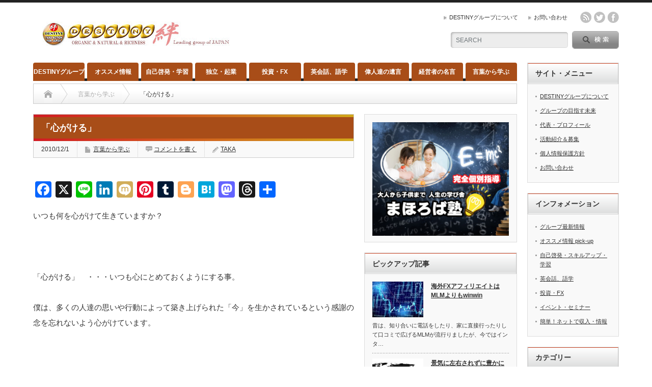

--- FILE ---
content_type: text/html; charset=UTF-8
request_url: https://organic21.net/%E3%80%8C%E5%BF%83%E3%81%8C%E3%81%91%E3%82%8B%E3%80%8D/
body_size: 18862
content:
<!DOCTYPE html PUBLIC "-//W3C//DTD XHTML 1.1//EN" "http://www.w3.org/TR/xhtml11/DTD/xhtml11.dtd">
<!--[if lt IE 9]><html xmlns="http://www.w3.org/1999/xhtml" xmlns:fb="http://www.facebook.com/2008/fbml" xmlns:og="http://ogp.me/ns#" class="ie"><![endif]-->
<!--[if (gt IE 9)|!(IE)]><!--><html xmlns="http://www.w3.org/1999/xhtml" xmlns:fb="http://www.facebook.com/2008/fbml" xmlns:og="http://ogp.me/ns#"><!--<![endif]-->
<head profile="http://gmpg.org/xfn/11">
<meta http-equiv="Content-Type" content="text/html; charset=UTF-8" />
<meta http-equiv="X-UA-Compatible" content="IE=edge,chrome=1" />
<meta name="viewport" content="width=device-width" />
<title>「心がける」 | 独立・開業・起業支援～DESTINYグループ</title>
<meta name="description" content="いつも何を心がけて生きていますか？&amp;nbsp;「心がける」　・・・いつも心にとめておくようにする事。僕は、多くの人達の思いや行動によって築き上げられた「今」を生かされているという感謝の念を忘れないよう心がけています。" />
<meta property="og:type" content="article">
<meta property="og:url" content="https://organic21.net/%E3%80%8C%E5%BF%83%E3%81%8C%E3%81%91%E3%82%8B%E3%80%8D/">
<meta property="og:title" content="「心がける」 &#8211; 独立・開業・起業支援～DESTINYグループ">
<meta property="og:description" content="いつも何を心がけて生きていますか？&amp;nbsp;「心がける」　・・・いつも心にとめておくようにする事。僕は、多くの人達の思いや行動によって築き上げられた「今」を生かされているという感謝の念を忘れないよう心がけています。">
<meta property="og:site_name" content="独立・開業・起業支援～DESTINYグループ">
<meta property="og:image" content="https://organic21.net/wci/wp-content/themes/opinion_tcd018/img/common/no_image_blog.gif">
<meta property="og:image:secure_url" content="https://organic21.net/wci/wp-content/themes/opinion_tcd018/img/common/no_image_blog.gif"> 
<meta property="og:image:width" content="450"> 
<meta property="og:image:height" content="300">
<meta name="twitter:card" content="summary">
<meta name="twitter:site" content="@pursue21">
<meta name="twitter:creator" content="pursue21">
<meta name="twitter:title" content="「心がける」 &#8211; 独立・開業・起業支援～DESTINYグループ">
<meta property="twitter:description" content="いつも何を心がけて生きていますか？&amp;nbsp;「心がける」　・・・いつも心にとめておくようにする事。僕は、多くの人達の思いや行動によって築き上げられた「今」を生かされているという感謝の念を忘れないよう心がけています。">
<meta name="twitter:image:src" content="https://organic21.net/wci/wp-content/themes/opinion_tcd018/img/common/no_image_blog.gif">

<link rel="alternate" type="application/rss+xml" title="独立・開業・起業支援～DESTINYグループ RSS Feed" href="https://organic21.net/feed/" />
<link rel="alternate" type="application/atom+xml" title="独立・開業・起業支援～DESTINYグループ Atom Feed" href="https://organic21.net/feed/atom/" /> 
<link rel="pingback" href="https://organic21.net/wci/xmlrpc.php" />

 
<meta name='robots' content='max-image-preview:large' />
	<style>img:is([sizes="auto" i], [sizes^="auto," i]) { contain-intrinsic-size: 3000px 1500px }</style>
	<link rel='dns-prefetch' href='//static.addtoany.com' />
<link rel="alternate" type="application/rss+xml" title="独立・開業・起業支援～DESTINYグループ &raquo; 「心がける」 のコメントのフィード" href="https://organic21.net/%e3%80%8c%e5%bf%83%e3%81%8c%e3%81%91%e3%82%8b%e3%80%8d/feed/" />
<script type="text/javascript">
/* <![CDATA[ */
window._wpemojiSettings = {"baseUrl":"https:\/\/s.w.org\/images\/core\/emoji\/16.0.1\/72x72\/","ext":".png","svgUrl":"https:\/\/s.w.org\/images\/core\/emoji\/16.0.1\/svg\/","svgExt":".svg","source":{"concatemoji":"https:\/\/organic21.net\/wci\/wp-includes\/js\/wp-emoji-release.min.js?ver=6.8.3"}};
/*! This file is auto-generated */
!function(s,n){var o,i,e;function c(e){try{var t={supportTests:e,timestamp:(new Date).valueOf()};sessionStorage.setItem(o,JSON.stringify(t))}catch(e){}}function p(e,t,n){e.clearRect(0,0,e.canvas.width,e.canvas.height),e.fillText(t,0,0);var t=new Uint32Array(e.getImageData(0,0,e.canvas.width,e.canvas.height).data),a=(e.clearRect(0,0,e.canvas.width,e.canvas.height),e.fillText(n,0,0),new Uint32Array(e.getImageData(0,0,e.canvas.width,e.canvas.height).data));return t.every(function(e,t){return e===a[t]})}function u(e,t){e.clearRect(0,0,e.canvas.width,e.canvas.height),e.fillText(t,0,0);for(var n=e.getImageData(16,16,1,1),a=0;a<n.data.length;a++)if(0!==n.data[a])return!1;return!0}function f(e,t,n,a){switch(t){case"flag":return n(e,"\ud83c\udff3\ufe0f\u200d\u26a7\ufe0f","\ud83c\udff3\ufe0f\u200b\u26a7\ufe0f")?!1:!n(e,"\ud83c\udde8\ud83c\uddf6","\ud83c\udde8\u200b\ud83c\uddf6")&&!n(e,"\ud83c\udff4\udb40\udc67\udb40\udc62\udb40\udc65\udb40\udc6e\udb40\udc67\udb40\udc7f","\ud83c\udff4\u200b\udb40\udc67\u200b\udb40\udc62\u200b\udb40\udc65\u200b\udb40\udc6e\u200b\udb40\udc67\u200b\udb40\udc7f");case"emoji":return!a(e,"\ud83e\udedf")}return!1}function g(e,t,n,a){var r="undefined"!=typeof WorkerGlobalScope&&self instanceof WorkerGlobalScope?new OffscreenCanvas(300,150):s.createElement("canvas"),o=r.getContext("2d",{willReadFrequently:!0}),i=(o.textBaseline="top",o.font="600 32px Arial",{});return e.forEach(function(e){i[e]=t(o,e,n,a)}),i}function t(e){var t=s.createElement("script");t.src=e,t.defer=!0,s.head.appendChild(t)}"undefined"!=typeof Promise&&(o="wpEmojiSettingsSupports",i=["flag","emoji"],n.supports={everything:!0,everythingExceptFlag:!0},e=new Promise(function(e){s.addEventListener("DOMContentLoaded",e,{once:!0})}),new Promise(function(t){var n=function(){try{var e=JSON.parse(sessionStorage.getItem(o));if("object"==typeof e&&"number"==typeof e.timestamp&&(new Date).valueOf()<e.timestamp+604800&&"object"==typeof e.supportTests)return e.supportTests}catch(e){}return null}();if(!n){if("undefined"!=typeof Worker&&"undefined"!=typeof OffscreenCanvas&&"undefined"!=typeof URL&&URL.createObjectURL&&"undefined"!=typeof Blob)try{var e="postMessage("+g.toString()+"("+[JSON.stringify(i),f.toString(),p.toString(),u.toString()].join(",")+"));",a=new Blob([e],{type:"text/javascript"}),r=new Worker(URL.createObjectURL(a),{name:"wpTestEmojiSupports"});return void(r.onmessage=function(e){c(n=e.data),r.terminate(),t(n)})}catch(e){}c(n=g(i,f,p,u))}t(n)}).then(function(e){for(var t in e)n.supports[t]=e[t],n.supports.everything=n.supports.everything&&n.supports[t],"flag"!==t&&(n.supports.everythingExceptFlag=n.supports.everythingExceptFlag&&n.supports[t]);n.supports.everythingExceptFlag=n.supports.everythingExceptFlag&&!n.supports.flag,n.DOMReady=!1,n.readyCallback=function(){n.DOMReady=!0}}).then(function(){return e}).then(function(){var e;n.supports.everything||(n.readyCallback(),(e=n.source||{}).concatemoji?t(e.concatemoji):e.wpemoji&&e.twemoji&&(t(e.twemoji),t(e.wpemoji)))}))}((window,document),window._wpemojiSettings);
/* ]]> */
</script>
<style id='wp-emoji-styles-inline-css' type='text/css'>

	img.wp-smiley, img.emoji {
		display: inline !important;
		border: none !important;
		box-shadow: none !important;
		height: 1em !important;
		width: 1em !important;
		margin: 0 0.07em !important;
		vertical-align: -0.1em !important;
		background: none !important;
		padding: 0 !important;
	}
</style>
<link rel='stylesheet' id='wp-block-library-css' href='https://organic21.net/wci/wp-includes/css/dist/block-library/style.min.css?ver=6.8.3' type='text/css' media='all' />
<style id='classic-theme-styles-inline-css' type='text/css'>
/*! This file is auto-generated */
.wp-block-button__link{color:#fff;background-color:#32373c;border-radius:9999px;box-shadow:none;text-decoration:none;padding:calc(.667em + 2px) calc(1.333em + 2px);font-size:1.125em}.wp-block-file__button{background:#32373c;color:#fff;text-decoration:none}
</style>
<style id='global-styles-inline-css' type='text/css'>
:root{--wp--preset--aspect-ratio--square: 1;--wp--preset--aspect-ratio--4-3: 4/3;--wp--preset--aspect-ratio--3-4: 3/4;--wp--preset--aspect-ratio--3-2: 3/2;--wp--preset--aspect-ratio--2-3: 2/3;--wp--preset--aspect-ratio--16-9: 16/9;--wp--preset--aspect-ratio--9-16: 9/16;--wp--preset--color--black: #000000;--wp--preset--color--cyan-bluish-gray: #abb8c3;--wp--preset--color--white: #ffffff;--wp--preset--color--pale-pink: #f78da7;--wp--preset--color--vivid-red: #cf2e2e;--wp--preset--color--luminous-vivid-orange: #ff6900;--wp--preset--color--luminous-vivid-amber: #fcb900;--wp--preset--color--light-green-cyan: #7bdcb5;--wp--preset--color--vivid-green-cyan: #00d084;--wp--preset--color--pale-cyan-blue: #8ed1fc;--wp--preset--color--vivid-cyan-blue: #0693e3;--wp--preset--color--vivid-purple: #9b51e0;--wp--preset--gradient--vivid-cyan-blue-to-vivid-purple: linear-gradient(135deg,rgba(6,147,227,1) 0%,rgb(155,81,224) 100%);--wp--preset--gradient--light-green-cyan-to-vivid-green-cyan: linear-gradient(135deg,rgb(122,220,180) 0%,rgb(0,208,130) 100%);--wp--preset--gradient--luminous-vivid-amber-to-luminous-vivid-orange: linear-gradient(135deg,rgba(252,185,0,1) 0%,rgba(255,105,0,1) 100%);--wp--preset--gradient--luminous-vivid-orange-to-vivid-red: linear-gradient(135deg,rgba(255,105,0,1) 0%,rgb(207,46,46) 100%);--wp--preset--gradient--very-light-gray-to-cyan-bluish-gray: linear-gradient(135deg,rgb(238,238,238) 0%,rgb(169,184,195) 100%);--wp--preset--gradient--cool-to-warm-spectrum: linear-gradient(135deg,rgb(74,234,220) 0%,rgb(151,120,209) 20%,rgb(207,42,186) 40%,rgb(238,44,130) 60%,rgb(251,105,98) 80%,rgb(254,248,76) 100%);--wp--preset--gradient--blush-light-purple: linear-gradient(135deg,rgb(255,206,236) 0%,rgb(152,150,240) 100%);--wp--preset--gradient--blush-bordeaux: linear-gradient(135deg,rgb(254,205,165) 0%,rgb(254,45,45) 50%,rgb(107,0,62) 100%);--wp--preset--gradient--luminous-dusk: linear-gradient(135deg,rgb(255,203,112) 0%,rgb(199,81,192) 50%,rgb(65,88,208) 100%);--wp--preset--gradient--pale-ocean: linear-gradient(135deg,rgb(255,245,203) 0%,rgb(182,227,212) 50%,rgb(51,167,181) 100%);--wp--preset--gradient--electric-grass: linear-gradient(135deg,rgb(202,248,128) 0%,rgb(113,206,126) 100%);--wp--preset--gradient--midnight: linear-gradient(135deg,rgb(2,3,129) 0%,rgb(40,116,252) 100%);--wp--preset--font-size--small: 13px;--wp--preset--font-size--medium: 20px;--wp--preset--font-size--large: 36px;--wp--preset--font-size--x-large: 42px;--wp--preset--spacing--20: 0.44rem;--wp--preset--spacing--30: 0.67rem;--wp--preset--spacing--40: 1rem;--wp--preset--spacing--50: 1.5rem;--wp--preset--spacing--60: 2.25rem;--wp--preset--spacing--70: 3.38rem;--wp--preset--spacing--80: 5.06rem;--wp--preset--shadow--natural: 6px 6px 9px rgba(0, 0, 0, 0.2);--wp--preset--shadow--deep: 12px 12px 50px rgba(0, 0, 0, 0.4);--wp--preset--shadow--sharp: 6px 6px 0px rgba(0, 0, 0, 0.2);--wp--preset--shadow--outlined: 6px 6px 0px -3px rgba(255, 255, 255, 1), 6px 6px rgba(0, 0, 0, 1);--wp--preset--shadow--crisp: 6px 6px 0px rgba(0, 0, 0, 1);}:where(.is-layout-flex){gap: 0.5em;}:where(.is-layout-grid){gap: 0.5em;}body .is-layout-flex{display: flex;}.is-layout-flex{flex-wrap: wrap;align-items: center;}.is-layout-flex > :is(*, div){margin: 0;}body .is-layout-grid{display: grid;}.is-layout-grid > :is(*, div){margin: 0;}:where(.wp-block-columns.is-layout-flex){gap: 2em;}:where(.wp-block-columns.is-layout-grid){gap: 2em;}:where(.wp-block-post-template.is-layout-flex){gap: 1.25em;}:where(.wp-block-post-template.is-layout-grid){gap: 1.25em;}.has-black-color{color: var(--wp--preset--color--black) !important;}.has-cyan-bluish-gray-color{color: var(--wp--preset--color--cyan-bluish-gray) !important;}.has-white-color{color: var(--wp--preset--color--white) !important;}.has-pale-pink-color{color: var(--wp--preset--color--pale-pink) !important;}.has-vivid-red-color{color: var(--wp--preset--color--vivid-red) !important;}.has-luminous-vivid-orange-color{color: var(--wp--preset--color--luminous-vivid-orange) !important;}.has-luminous-vivid-amber-color{color: var(--wp--preset--color--luminous-vivid-amber) !important;}.has-light-green-cyan-color{color: var(--wp--preset--color--light-green-cyan) !important;}.has-vivid-green-cyan-color{color: var(--wp--preset--color--vivid-green-cyan) !important;}.has-pale-cyan-blue-color{color: var(--wp--preset--color--pale-cyan-blue) !important;}.has-vivid-cyan-blue-color{color: var(--wp--preset--color--vivid-cyan-blue) !important;}.has-vivid-purple-color{color: var(--wp--preset--color--vivid-purple) !important;}.has-black-background-color{background-color: var(--wp--preset--color--black) !important;}.has-cyan-bluish-gray-background-color{background-color: var(--wp--preset--color--cyan-bluish-gray) !important;}.has-white-background-color{background-color: var(--wp--preset--color--white) !important;}.has-pale-pink-background-color{background-color: var(--wp--preset--color--pale-pink) !important;}.has-vivid-red-background-color{background-color: var(--wp--preset--color--vivid-red) !important;}.has-luminous-vivid-orange-background-color{background-color: var(--wp--preset--color--luminous-vivid-orange) !important;}.has-luminous-vivid-amber-background-color{background-color: var(--wp--preset--color--luminous-vivid-amber) !important;}.has-light-green-cyan-background-color{background-color: var(--wp--preset--color--light-green-cyan) !important;}.has-vivid-green-cyan-background-color{background-color: var(--wp--preset--color--vivid-green-cyan) !important;}.has-pale-cyan-blue-background-color{background-color: var(--wp--preset--color--pale-cyan-blue) !important;}.has-vivid-cyan-blue-background-color{background-color: var(--wp--preset--color--vivid-cyan-blue) !important;}.has-vivid-purple-background-color{background-color: var(--wp--preset--color--vivid-purple) !important;}.has-black-border-color{border-color: var(--wp--preset--color--black) !important;}.has-cyan-bluish-gray-border-color{border-color: var(--wp--preset--color--cyan-bluish-gray) !important;}.has-white-border-color{border-color: var(--wp--preset--color--white) !important;}.has-pale-pink-border-color{border-color: var(--wp--preset--color--pale-pink) !important;}.has-vivid-red-border-color{border-color: var(--wp--preset--color--vivid-red) !important;}.has-luminous-vivid-orange-border-color{border-color: var(--wp--preset--color--luminous-vivid-orange) !important;}.has-luminous-vivid-amber-border-color{border-color: var(--wp--preset--color--luminous-vivid-amber) !important;}.has-light-green-cyan-border-color{border-color: var(--wp--preset--color--light-green-cyan) !important;}.has-vivid-green-cyan-border-color{border-color: var(--wp--preset--color--vivid-green-cyan) !important;}.has-pale-cyan-blue-border-color{border-color: var(--wp--preset--color--pale-cyan-blue) !important;}.has-vivid-cyan-blue-border-color{border-color: var(--wp--preset--color--vivid-cyan-blue) !important;}.has-vivid-purple-border-color{border-color: var(--wp--preset--color--vivid-purple) !important;}.has-vivid-cyan-blue-to-vivid-purple-gradient-background{background: var(--wp--preset--gradient--vivid-cyan-blue-to-vivid-purple) !important;}.has-light-green-cyan-to-vivid-green-cyan-gradient-background{background: var(--wp--preset--gradient--light-green-cyan-to-vivid-green-cyan) !important;}.has-luminous-vivid-amber-to-luminous-vivid-orange-gradient-background{background: var(--wp--preset--gradient--luminous-vivid-amber-to-luminous-vivid-orange) !important;}.has-luminous-vivid-orange-to-vivid-red-gradient-background{background: var(--wp--preset--gradient--luminous-vivid-orange-to-vivid-red) !important;}.has-very-light-gray-to-cyan-bluish-gray-gradient-background{background: var(--wp--preset--gradient--very-light-gray-to-cyan-bluish-gray) !important;}.has-cool-to-warm-spectrum-gradient-background{background: var(--wp--preset--gradient--cool-to-warm-spectrum) !important;}.has-blush-light-purple-gradient-background{background: var(--wp--preset--gradient--blush-light-purple) !important;}.has-blush-bordeaux-gradient-background{background: var(--wp--preset--gradient--blush-bordeaux) !important;}.has-luminous-dusk-gradient-background{background: var(--wp--preset--gradient--luminous-dusk) !important;}.has-pale-ocean-gradient-background{background: var(--wp--preset--gradient--pale-ocean) !important;}.has-electric-grass-gradient-background{background: var(--wp--preset--gradient--electric-grass) !important;}.has-midnight-gradient-background{background: var(--wp--preset--gradient--midnight) !important;}.has-small-font-size{font-size: var(--wp--preset--font-size--small) !important;}.has-medium-font-size{font-size: var(--wp--preset--font-size--medium) !important;}.has-large-font-size{font-size: var(--wp--preset--font-size--large) !important;}.has-x-large-font-size{font-size: var(--wp--preset--font-size--x-large) !important;}
:where(.wp-block-post-template.is-layout-flex){gap: 1.25em;}:where(.wp-block-post-template.is-layout-grid){gap: 1.25em;}
:where(.wp-block-columns.is-layout-flex){gap: 2em;}:where(.wp-block-columns.is-layout-grid){gap: 2em;}
:root :where(.wp-block-pullquote){font-size: 1.5em;line-height: 1.6;}
</style>
<link rel='stylesheet' id='contact-form-7-css' href='https://organic21.net/wci/wp-content/plugins/contact-form-7/includes/css/styles.css?ver=6.1.1' type='text/css' media='all' />
<link rel='stylesheet' id='toc-screen-css' href='https://organic21.net/wci/wp-content/plugins/table-of-contents-plus/screen.min.css?ver=2411.1' type='text/css' media='all' />
<style id='toc-screen-inline-css' type='text/css'>
div#toc_container {width: 95%;}
</style>
<link rel='stylesheet' id='addtoany-css' href='https://organic21.net/wci/wp-content/plugins/add-to-any/addtoany.min.css?ver=1.16' type='text/css' media='all' />
<script type="text/javascript" src="https://organic21.net/wci/wp-includes/js/jquery/jquery.min.js?ver=3.7.1" id="jquery-core-js"></script>
<script type="text/javascript" src="https://organic21.net/wci/wp-includes/js/jquery/jquery-migrate.min.js?ver=3.4.1" id="jquery-migrate-js"></script>
<script type="text/javascript" id="addtoany-core-js-before">
/* <![CDATA[ */
window.a2a_config=window.a2a_config||{};a2a_config.callbacks=[];a2a_config.overlays=[];a2a_config.templates={};a2a_localize = {
	Share: "共有",
	Save: "ブックマーク",
	Subscribe: "購読",
	Email: "メール",
	Bookmark: "ブックマーク",
	ShowAll: "すべて表示する",
	ShowLess: "小さく表示する",
	FindServices: "サービスを探す",
	FindAnyServiceToAddTo: "追加するサービスを今すぐ探す",
	PoweredBy: "Powered by",
	ShareViaEmail: "メールでシェアする",
	SubscribeViaEmail: "メールで購読する",
	BookmarkInYourBrowser: "ブラウザにブックマーク",
	BookmarkInstructions: "このページをブックマークするには、 Ctrl+D または \u2318+D を押下。",
	AddToYourFavorites: "お気に入りに追加",
	SendFromWebOrProgram: "任意のメールアドレスまたはメールプログラムから送信",
	EmailProgram: "メールプログラム",
	More: "詳細&#8230;",
	ThanksForSharing: "共有ありがとうございます !",
	ThanksForFollowing: "フォローありがとうございます !"
};

a2a_config.callbacks.push({ready:function(){document.querySelectorAll(".a2a_s_undefined").forEach(function(emptyIcon){emptyIcon.parentElement.style.display="none";})}});
/* ]]> */
</script>
<script type="text/javascript" defer src="https://static.addtoany.com/menu/page.js" id="addtoany-core-js"></script>
<script type="text/javascript" defer src="https://organic21.net/wci/wp-content/plugins/add-to-any/addtoany.min.js?ver=1.1" id="addtoany-jquery-js"></script>
<link rel="https://api.w.org/" href="https://organic21.net/wp-json/" /><link rel="alternate" title="JSON" type="application/json" href="https://organic21.net/wp-json/wp/v2/posts/1054" /><link rel="canonical" href="https://organic21.net/%e3%80%8c%e5%bf%83%e3%81%8c%e3%81%91%e3%82%8b%e3%80%8d/" />
<link rel='shortlink' href='https://organic21.net/?p=1054' />
<link rel="alternate" title="oEmbed (JSON)" type="application/json+oembed" href="https://organic21.net/wp-json/oembed/1.0/embed?url=https%3A%2F%2Forganic21.net%2F%25e3%2580%258c%25e5%25bf%2583%25e3%2581%258c%25e3%2581%2591%25e3%2582%258b%25e3%2580%258d%2F" />
<link rel="alternate" title="oEmbed (XML)" type="text/xml+oembed" href="https://organic21.net/wp-json/oembed/1.0/embed?url=https%3A%2F%2Forganic21.net%2F%25e3%2580%258c%25e5%25bf%2583%25e3%2581%258c%25e3%2581%2591%25e3%2582%258b%25e3%2580%258d%2F&#038;format=xml" />
<style type="text/css"></style><style type="text/css">.broken_link, a.broken_link {
	text-decoration: line-through;
}</style><link rel="icon" href="https://organic21.net/wci/wp-content/uploads/2021/02/cropped-app_full_proxy1-32x32.png" sizes="32x32" />
<link rel="icon" href="https://organic21.net/wci/wp-content/uploads/2021/02/cropped-app_full_proxy1-192x192.png" sizes="192x192" />
<link rel="apple-touch-icon" href="https://organic21.net/wci/wp-content/uploads/2021/02/cropped-app_full_proxy1-180x180.png" />
<meta name="msapplication-TileImage" content="https://organic21.net/wci/wp-content/uploads/2021/02/cropped-app_full_proxy1-270x270.png" />

<link rel="stylesheet" href="https://organic21.net/wci/wp-content/themes/opinion_tcd018/style.css?ver=4.10.2" type="text/css" />
<link rel="stylesheet" href="https://organic21.net/wci/wp-content/themes/opinion_tcd018/comment-style.css?ver=4.10.2" type="text/css" />

<link rel="stylesheet" media="screen and (min-width:769px)" href="https://organic21.net/wci/wp-content/themes/opinion_tcd018/style_pc.css?ver=4.10.2" type="text/css" />
<link rel="stylesheet" media="screen and (max-width:768px)" href="https://organic21.net/wci/wp-content/themes/opinion_tcd018/style_sp.css?ver=4.10.2" type="text/css" />
<link rel="stylesheet" media="screen and (max-width:768px)" href="https://organic21.net/wci/wp-content/themes/opinion_tcd018/footer-bar/footer-bar.css?ver=?ver=4.10.2">

<link rel="stylesheet" href="https://organic21.net/wci/wp-content/themes/opinion_tcd018/japanese.css?ver=4.10.2" type="text/css" />

<script type="text/javascript" src="https://organic21.net/wci/wp-content/themes/opinion_tcd018/js/jscript.js?ver=4.10.2"></script>
<script type="text/javascript" src="https://organic21.net/wci/wp-content/themes/opinion_tcd018/js/scroll.js?ver=4.10.2"></script>
<script type="text/javascript" src="https://organic21.net/wci/wp-content/themes/opinion_tcd018/js/comment.js?ver=4.10.2"></script>
<script type="text/javascript" src="https://organic21.net/wci/wp-content/themes/opinion_tcd018/js/rollover.js?ver=4.10.2"></script>
<!--[if lt IE 9]>
<link id="stylesheet" rel="stylesheet" href="https://organic21.net/wci/wp-content/themes/opinion_tcd018/style_pc.css?ver=4.10.2" type="text/css" />
<script type="text/javascript" src="https://organic21.net/wci/wp-content/themes/opinion_tcd018/js/ie.js?ver=4.10.2"></script>
<link rel="stylesheet" href="https://organic21.net/wci/wp-content/themes/opinion_tcd018/ie.css" type="text/css" />
<![endif]-->

<!--[if IE 7]>
<link rel="stylesheet" href="https://organic21.net/wci/wp-content/themes/opinion_tcd018/ie7.css" type="text/css" />
<![endif]-->


<style type="text/css">

body { font-size:15px; }

a:hover, #index_featured_post .post2 h4.title a:hover, #index_featured_post a, #logo a:hover, #footer_logo_text a:hover
 { color:#A84D18; }

.pc #global_menu li a, .archive_headline, .page_navi a:hover:hover, #single_title h2, #submit_comment:hover, #author_link:hover, #previous_next_post a:hover, #news_title h2,
 .profile_author_link:hover, #return_top, .author_social_link li.author_link a
 { background-color:#A84D18; }

#comment_textarea textarea:focus, #guest_info input:focus
 { border-color:#A84D18; }

#index_featured_post .post2 h4.title a:hover, #index_featured_post a:hover
 { color:#CC8F27; }

.pc #global_menu li a:hover, #return_top:hover, .author_social_link li.author_link a:hover
 { background-color:#CC8F27; }

<br />
<b>Warning</b>:  Trying to access array offset on value of type bool in <b>/home/feelgood21/organic21.net/public_html/wci/wp-content/themes/opinion_tcd018/functions/category_style.php</b> on line <b>10</b><br />
<br />
<b>Warning</b>:  Trying to access array offset on value of type bool in <b>/home/feelgood21/organic21.net/public_html/wci/wp-content/themes/opinion_tcd018/functions/category_style.php</b> on line <b>11</b><br />
<br />
<b>Warning</b>:  Trying to access array offset on value of type bool in <b>/home/feelgood21/organic21.net/public_html/wci/wp-content/themes/opinion_tcd018/functions/category_style.php</b> on line <b>10</b><br />
<br />
<b>Warning</b>:  Trying to access array offset on value of type bool in <b>/home/feelgood21/organic21.net/public_html/wci/wp-content/themes/opinion_tcd018/functions/category_style.php</b> on line <b>11</b><br />
<br />
<b>Warning</b>:  Trying to access array offset on value of type bool in <b>/home/feelgood21/organic21.net/public_html/wci/wp-content/themes/opinion_tcd018/functions/category_style.php</b> on line <b>10</b><br />
<br />
<b>Warning</b>:  Trying to access array offset on value of type bool in <b>/home/feelgood21/organic21.net/public_html/wci/wp-content/themes/opinion_tcd018/functions/category_style.php</b> on line <b>11</b><br />
<br />
<b>Warning</b>:  Trying to access array offset on value of type bool in <b>/home/feelgood21/organic21.net/public_html/wci/wp-content/themes/opinion_tcd018/functions/category_style.php</b> on line <b>10</b><br />
<br />
<b>Warning</b>:  Trying to access array offset on value of type bool in <b>/home/feelgood21/organic21.net/public_html/wci/wp-content/themes/opinion_tcd018/functions/category_style.php</b> on line <b>11</b><br />
<br />
<b>Warning</b>:  Trying to access array offset on value of type bool in <b>/home/feelgood21/organic21.net/public_html/wci/wp-content/themes/opinion_tcd018/functions/category_style.php</b> on line <b>10</b><br />
<br />
<b>Warning</b>:  Trying to access array offset on value of type bool in <b>/home/feelgood21/organic21.net/public_html/wci/wp-content/themes/opinion_tcd018/functions/category_style.php</b> on line <b>11</b><br />
<br />
<b>Warning</b>:  Trying to access array offset on value of type bool in <b>/home/feelgood21/organic21.net/public_html/wci/wp-content/themes/opinion_tcd018/functions/category_style.php</b> on line <b>10</b><br />
<br />
<b>Warning</b>:  Trying to access array offset on value of type bool in <b>/home/feelgood21/organic21.net/public_html/wci/wp-content/themes/opinion_tcd018/functions/category_style.php</b> on line <b>11</b><br />
<br />
<b>Warning</b>:  Trying to access array offset on value of type bool in <b>/home/feelgood21/organic21.net/public_html/wci/wp-content/themes/opinion_tcd018/functions/category_style.php</b> on line <b>10</b><br />
<br />
<b>Warning</b>:  Trying to access array offset on value of type bool in <b>/home/feelgood21/organic21.net/public_html/wci/wp-content/themes/opinion_tcd018/functions/category_style.php</b> on line <b>11</b><br />
<br />
<b>Warning</b>:  Trying to access array offset on value of type bool in <b>/home/feelgood21/organic21.net/public_html/wci/wp-content/themes/opinion_tcd018/functions/category_style.php</b> on line <b>10</b><br />
<br />
<b>Warning</b>:  Trying to access array offset on value of type bool in <b>/home/feelgood21/organic21.net/public_html/wci/wp-content/themes/opinion_tcd018/functions/category_style.php</b> on line <b>11</b><br />
<br />
<b>Warning</b>:  Trying to access array offset on value of type bool in <b>/home/feelgood21/organic21.net/public_html/wci/wp-content/themes/opinion_tcd018/functions/category_style.php</b> on line <b>10</b><br />
<br />
<b>Warning</b>:  Trying to access array offset on value of type bool in <b>/home/feelgood21/organic21.net/public_html/wci/wp-content/themes/opinion_tcd018/functions/category_style.php</b> on line <b>11</b><br />
<br />
<b>Warning</b>:  Trying to access array offset on value of type bool in <b>/home/feelgood21/organic21.net/public_html/wci/wp-content/themes/opinion_tcd018/functions/category_style.php</b> on line <b>10</b><br />
<br />
<b>Warning</b>:  Trying to access array offset on value of type bool in <b>/home/feelgood21/organic21.net/public_html/wci/wp-content/themes/opinion_tcd018/functions/category_style.php</b> on line <b>11</b><br />
<br />
<b>Warning</b>:  Trying to access array offset on value of type bool in <b>/home/feelgood21/organic21.net/public_html/wci/wp-content/themes/opinion_tcd018/functions/category_style.php</b> on line <b>10</b><br />
<br />
<b>Warning</b>:  Trying to access array offset on value of type bool in <b>/home/feelgood21/organic21.net/public_html/wci/wp-content/themes/opinion_tcd018/functions/category_style.php</b> on line <b>11</b><br />
<br />
<b>Warning</b>:  Trying to access array offset on value of type bool in <b>/home/feelgood21/organic21.net/public_html/wci/wp-content/themes/opinion_tcd018/functions/category_style.php</b> on line <b>10</b><br />
<br />
<b>Warning</b>:  Trying to access array offset on value of type bool in <b>/home/feelgood21/organic21.net/public_html/wci/wp-content/themes/opinion_tcd018/functions/category_style.php</b> on line <b>11</b><br />
<br />
<b>Warning</b>:  Trying to access array offset on value of type bool in <b>/home/feelgood21/organic21.net/public_html/wci/wp-content/themes/opinion_tcd018/functions/category_style.php</b> on line <b>10</b><br />
<br />
<b>Warning</b>:  Trying to access array offset on value of type bool in <b>/home/feelgood21/organic21.net/public_html/wci/wp-content/themes/opinion_tcd018/functions/category_style.php</b> on line <b>11</b><br />
<br />
<b>Warning</b>:  Trying to access array offset on value of type bool in <b>/home/feelgood21/organic21.net/public_html/wci/wp-content/themes/opinion_tcd018/functions/category_style.php</b> on line <b>10</b><br />
<br />
<b>Warning</b>:  Trying to access array offset on value of type bool in <b>/home/feelgood21/organic21.net/public_html/wci/wp-content/themes/opinion_tcd018/functions/category_style.php</b> on line <b>11</b><br />
<br />
<b>Warning</b>:  Trying to access array offset on value of type bool in <b>/home/feelgood21/organic21.net/public_html/wci/wp-content/themes/opinion_tcd018/functions/category_style.php</b> on line <b>10</b><br />
<br />
<b>Warning</b>:  Trying to access array offset on value of type bool in <b>/home/feelgood21/organic21.net/public_html/wci/wp-content/themes/opinion_tcd018/functions/category_style.php</b> on line <b>11</b><br />
<br />
<b>Warning</b>:  Trying to access array offset on value of type bool in <b>/home/feelgood21/organic21.net/public_html/wci/wp-content/themes/opinion_tcd018/functions/category_style.php</b> on line <b>10</b><br />
<br />
<b>Warning</b>:  Trying to access array offset on value of type bool in <b>/home/feelgood21/organic21.net/public_html/wci/wp-content/themes/opinion_tcd018/functions/category_style.php</b> on line <b>11</b><br />
<br />
<b>Warning</b>:  Trying to access array offset on value of type bool in <b>/home/feelgood21/organic21.net/public_html/wci/wp-content/themes/opinion_tcd018/functions/category_style.php</b> on line <b>10</b><br />
<br />
<b>Warning</b>:  Trying to access array offset on value of type bool in <b>/home/feelgood21/organic21.net/public_html/wci/wp-content/themes/opinion_tcd018/functions/category_style.php</b> on line <b>11</b><br />
<br />
<b>Warning</b>:  Trying to access array offset on value of type bool in <b>/home/feelgood21/organic21.net/public_html/wci/wp-content/themes/opinion_tcd018/functions/category_style.php</b> on line <b>10</b><br />
<br />
<b>Warning</b>:  Trying to access array offset on value of type bool in <b>/home/feelgood21/organic21.net/public_html/wci/wp-content/themes/opinion_tcd018/functions/category_style.php</b> on line <b>11</b><br />
<br />
<b>Warning</b>:  Trying to access array offset on value of type bool in <b>/home/feelgood21/organic21.net/public_html/wci/wp-content/themes/opinion_tcd018/functions/category_style.php</b> on line <b>10</b><br />
<br />
<b>Warning</b>:  Trying to access array offset on value of type bool in <b>/home/feelgood21/organic21.net/public_html/wci/wp-content/themes/opinion_tcd018/functions/category_style.php</b> on line <b>11</b><br />
<br />
<b>Warning</b>:  Trying to access array offset on value of type bool in <b>/home/feelgood21/organic21.net/public_html/wci/wp-content/themes/opinion_tcd018/functions/category_style.php</b> on line <b>10</b><br />
<br />
<b>Warning</b>:  Trying to access array offset on value of type bool in <b>/home/feelgood21/organic21.net/public_html/wci/wp-content/themes/opinion_tcd018/functions/category_style.php</b> on line <b>11</b><br />
<br />
<b>Warning</b>:  Trying to access array offset on value of type bool in <b>/home/feelgood21/organic21.net/public_html/wci/wp-content/themes/opinion_tcd018/functions/category_style.php</b> on line <b>10</b><br />
<br />
<b>Warning</b>:  Trying to access array offset on value of type bool in <b>/home/feelgood21/organic21.net/public_html/wci/wp-content/themes/opinion_tcd018/functions/category_style.php</b> on line <b>11</b><br />
<br />
<b>Warning</b>:  Trying to access array offset on value of type bool in <b>/home/feelgood21/organic21.net/public_html/wci/wp-content/themes/opinion_tcd018/functions/category_style.php</b> on line <b>10</b><br />
<br />
<b>Warning</b>:  Trying to access array offset on value of type bool in <b>/home/feelgood21/organic21.net/public_html/wci/wp-content/themes/opinion_tcd018/functions/category_style.php</b> on line <b>11</b><br />
<br />
<b>Warning</b>:  Trying to access array offset on value of type bool in <b>/home/feelgood21/organic21.net/public_html/wci/wp-content/themes/opinion_tcd018/functions/category_style.php</b> on line <b>10</b><br />
<br />
<b>Warning</b>:  Trying to access array offset on value of type bool in <b>/home/feelgood21/organic21.net/public_html/wci/wp-content/themes/opinion_tcd018/functions/category_style.php</b> on line <b>11</b><br />
<br />
<b>Warning</b>:  Trying to access array offset on value of type bool in <b>/home/feelgood21/organic21.net/public_html/wci/wp-content/themes/opinion_tcd018/functions/category_style.php</b> on line <b>10</b><br />
<br />
<b>Warning</b>:  Trying to access array offset on value of type bool in <b>/home/feelgood21/organic21.net/public_html/wci/wp-content/themes/opinion_tcd018/functions/category_style.php</b> on line <b>11</b><br />
<br />
<b>Warning</b>:  Trying to access array offset on value of type bool in <b>/home/feelgood21/organic21.net/public_html/wci/wp-content/themes/opinion_tcd018/functions/category_style.php</b> on line <b>10</b><br />
<br />
<b>Warning</b>:  Trying to access array offset on value of type bool in <b>/home/feelgood21/organic21.net/public_html/wci/wp-content/themes/opinion_tcd018/functions/category_style.php</b> on line <b>11</b><br />

body {
	background-attachment: fixed;
	background-color: #F4ECE1;
	background-image: url(https://organic21.net/wci/wp-content/uploads/2021/02/bg1-1.jpg);
          background-repeat: no-repeat;
	background-position: center top;
}


</style>


</head>
<body class="wp-singular post-template-default single single-post postid-1054 single-format-standard wp-theme-opinion_tcd018 category-68">

 <div id="header_wrap">

  <div id="header" class="clearfix">

  <!-- logo -->
   <div id='logo_image'>
<h1 id="logo" style="top:37px; left:18px;"><a href=" https://organic21.net/" title="独立・開業・起業支援～DESTINYグループ" data-label="独立・開業・起業支援～DESTINYグループ"><img src="https://organic21.net/wci/wp-content/uploads/tcd-w/logo-resized.jpg?1766518609" alt="独立・開業・起業支援～DESTINYグループ" title="独立・開業・起業支援～DESTINYグループ" /></a></h1>
</div>


   <!-- header meu -->
   <div id="header_menu_area">

    <div id="header_menu">
     <ul id="menu-%e3%83%98%e3%83%83%e3%83%80%e3%83%bc%e3%83%a1%e3%83%8b%e3%83%a5%e3%83%bc" class="menu"><li id="menu-item-4635" class="menu-item menu-item-type-post_type menu-item-object-page menu-item-4635"><a href="https://organic21.net/about/">DESTINYグループについて</a></li>
<li id="menu-item-4636" class="menu-item menu-item-type-post_type menu-item-object-page menu-item-4636"><a href="https://organic21.net/contact/">お問い合わせ</a></li>
</ul>    </div>

        <!-- social button -->
        <ul class="social_link clearfix" id="header_social_link">
          <li class="rss"><a class="target_blank" href="https://organic21.net/feed/">rss</a></li>
               <li class="twitter"><a class="target_blank" href="https://twitter.com/pursue21">twitter</a></li>
               <li class="facebook"><a class="target_blank" href="https://www.facebook.com/destiny.jp">facebook</a></li>
         </ul>
        
   </div><!-- END #header_menu_area -->

   <!-- search area -->
   <div class="search_area">
        <form action="https://www.google.com/cse" method="get" id="searchform">
     <div>
      <input type="hidden" name="cx" value="e520224c2000c7592" />
      <input type="hidden" name="ie" value="UTF-8" />
     </div>
     <div id="search_button"><input type="submit" value="SEARCH" /></div>
     <div id="search_input"><input type="text" value="SEARCH" name="q" onfocus="if (this.value == 'SEARCH') this.value = '';" onblur="if (this.value == '') this.value = 'SEARCH';" /></div>
    </form>
       </div>

   <!-- banner -->
         <div id="header_banner">
         <script async src="https://pagead2.googlesyndication.com/pagead/js/adsbygoogle.js?client=ca-pub-4288011929769631"
     crossorigin="anonymous"></script>
<!-- destinyヘッダー -->
<ins class="adsbygoogle"
     style="display:inline-block;width:468px;height:60px"
     data-ad-client="ca-pub-4288011929769631"
     data-ad-slot="1161269275"></ins>
<script>
     (adsbygoogle = window.adsbygoogle || []).push({});
</script>       </div>
      
   <a href="#" class="menu_button"></a>

  </div><!-- END #header -->

 </div><!-- END #header_wrap -->

 <!-- global menu -->
  <div id="global_menu" class="clearfix">
  <ul id="menu-%e3%83%88%e3%83%83%e3%83%97%e3%82%ab%e3%83%86%e3%82%b4%e3%83%aa%e3%83%bc" class="menu"><li id="menu-item-5217" class="menu-item menu-item-type-post_type menu-item-object-page menu-item-has-children menu-item-5217"><a href="https://organic21.net/about/">DESTINYグループ</a>
<ul class="sub-menu">
	<li id="menu-item-5219" class="menu-item menu-item-type-post_type menu-item-object-page menu-item-5219"><a href="https://organic21.net/destiny2/">グループの目指す未来</a></li>
	<li id="menu-item-5220" class="menu-item menu-item-type-post_type menu-item-object-page menu-item-5220"><a href="https://organic21.net/group3/">活動紹介＆募集</a></li>
	<li id="menu-item-5218" class="menu-item menu-item-type-post_type menu-item-object-page menu-item-5218"><a href="https://organic21.net/ceo/">代表・プロフィール</a></li>
</ul>
</li>
<li id="menu-item-4641" class="menu-item menu-item-type-taxonomy menu-item-object-category menu-item-4641 menu-category-129"><a href="https://organic21.net/category/pick-up/">オススメ情報</a></li>
<li id="menu-item-4645" class="menu-item menu-item-type-taxonomy menu-item-object-category menu-item-4645 menu-category-63"><a href="https://organic21.net/category/seminar/">自己啓発・学習</a></li>
<li id="menu-item-5109" class="menu-item menu-item-type-taxonomy menu-item-object-category menu-item-5109 menu-category-478"><a href="https://organic21.net/category/independence/">独立・起業</a></li>
<li id="menu-item-4643" class="menu-item menu-item-type-taxonomy menu-item-object-category menu-item-4643 menu-category-348"><a href="https://organic21.net/category/fx/">投資・FX</a></li>
<li id="menu-item-4646" class="menu-item menu-item-type-taxonomy menu-item-object-category menu-item-4646 menu-category-357"><a href="https://organic21.net/category/languagestudy/">英会話、語学</a></li>
<li id="menu-item-4642" class="menu-item menu-item-type-taxonomy menu-item-object-category menu-item-4642 menu-category-69"><a href="https://organic21.net/category/greatman/">偉人達の遺言</a></li>
<li id="menu-item-4644" class="menu-item menu-item-type-taxonomy menu-item-object-category menu-item-4644 menu-category-73"><a href="https://organic21.net/category/meigen/">経営者の名言</a></li>
<li id="menu-item-4647" class="menu-item menu-item-type-taxonomy menu-item-object-category current-post-ancestor current-menu-parent current-post-parent menu-item-4647 menu-category-68"><a href="https://organic21.net/category/words/">言葉から学ぶ</a></li>
</ul> </div>
 
 <!-- smartphone banner -->
 
 <div id="contents" class="clearfix">

<div id="main_col">

 <ul id="bread_crumb" class="clearfix" itemscope itemtype="http://schema.org/BreadcrumbList">
 <li itemprop="itemListElement" itemscope itemtype="http://schema.org/ListItem" class="home"><a itemprop="item" href="https://organic21.net/"><span itemprop="name">Home</span></a><meta itemprop="position" content="1" /></li>

  <li itemprop="itemListElement" itemscope itemtype="http://schema.org/ListItem">
    <a itemprop="item" href="https://organic21.net/category/words/"><span itemprop="name">言葉から学ぶ</span></a>
    <meta itemprop="position" content="2" /></li>
  <li itemprop="itemListElement" itemscope itemtype="http://schema.org/ListItem" class="last"><span itemprop="name">「心がける」</span><meta itemprop="position" content="3" /></li>

</ul>

 <div id="left_col">

  
  <div id="single_title">
   <h2>「心がける」</h2>
   <ul id="single_meta" class="clearfix">
    <li class="date">2010/12/1</li>    <li class="post_category"><a href="https://organic21.net/category/words/" rel="category tag">言葉から学ぶ</a></li>        <li class="post_comment"><a href="https://organic21.net/%e3%80%8c%e5%bf%83%e3%81%8c%e3%81%91%e3%82%8b%e3%80%8d/#respond">コメントを書く</a></li>    <li class="post_author"><a href="https://organic21.net/author/taka/" title="投稿者：TAKA" class="url fn" rel="author">TAKA</a></li>   </ul>
  </div>

   
  <div class="post clearfix">

         
   
   
   <div class="addtoany_share_save_container addtoany_content addtoany_content_top"><div class="a2a_kit a2a_kit_size_32 addtoany_list" data-a2a-url="https://organic21.net/%e3%80%8c%e5%bf%83%e3%81%8c%e3%81%91%e3%82%8b%e3%80%8d/" data-a2a-title="「心がける」"><a class="a2a_button_facebook" href="https://www.addtoany.com/add_to/facebook?linkurl=https%3A%2F%2Forganic21.net%2F%25e3%2580%258c%25e5%25bf%2583%25e3%2581%258c%25e3%2581%2591%25e3%2582%258b%25e3%2580%258d%2F&amp;linkname=%E3%80%8C%E5%BF%83%E3%81%8C%E3%81%91%E3%82%8B%E3%80%8D" title="Facebook" rel="nofollow noopener" target="_blank"></a><a class="a2a_button_x" href="https://www.addtoany.com/add_to/x?linkurl=https%3A%2F%2Forganic21.net%2F%25e3%2580%258c%25e5%25bf%2583%25e3%2581%258c%25e3%2581%2591%25e3%2582%258b%25e3%2580%258d%2F&amp;linkname=%E3%80%8C%E5%BF%83%E3%81%8C%E3%81%91%E3%82%8B%E3%80%8D" title="X" rel="nofollow noopener" target="_blank"></a><a class="a2a_button_line" href="https://www.addtoany.com/add_to/line?linkurl=https%3A%2F%2Forganic21.net%2F%25e3%2580%258c%25e5%25bf%2583%25e3%2581%258c%25e3%2581%2591%25e3%2582%258b%25e3%2580%258d%2F&amp;linkname=%E3%80%8C%E5%BF%83%E3%81%8C%E3%81%91%E3%82%8B%E3%80%8D" title="Line" rel="nofollow noopener" target="_blank"></a><a class="a2a_button_linkedin" href="https://www.addtoany.com/add_to/linkedin?linkurl=https%3A%2F%2Forganic21.net%2F%25e3%2580%258c%25e5%25bf%2583%25e3%2581%258c%25e3%2581%2591%25e3%2582%258b%25e3%2580%258d%2F&amp;linkname=%E3%80%8C%E5%BF%83%E3%81%8C%E3%81%91%E3%82%8B%E3%80%8D" title="LinkedIn" rel="nofollow noopener" target="_blank"></a><a class="a2a_button_mixi" href="https://www.addtoany.com/add_to/mixi?linkurl=https%3A%2F%2Forganic21.net%2F%25e3%2580%258c%25e5%25bf%2583%25e3%2581%258c%25e3%2581%2591%25e3%2582%258b%25e3%2580%258d%2F&amp;linkname=%E3%80%8C%E5%BF%83%E3%81%8C%E3%81%91%E3%82%8B%E3%80%8D" title="Mixi" rel="nofollow noopener" target="_blank"></a><a class="a2a_button_pinterest" href="https://www.addtoany.com/add_to/pinterest?linkurl=https%3A%2F%2Forganic21.net%2F%25e3%2580%258c%25e5%25bf%2583%25e3%2581%258c%25e3%2581%2591%25e3%2582%258b%25e3%2580%258d%2F&amp;linkname=%E3%80%8C%E5%BF%83%E3%81%8C%E3%81%91%E3%82%8B%E3%80%8D" title="Pinterest" rel="nofollow noopener" target="_blank"></a><a class="a2a_button_tumblr" href="https://www.addtoany.com/add_to/tumblr?linkurl=https%3A%2F%2Forganic21.net%2F%25e3%2580%258c%25e5%25bf%2583%25e3%2581%258c%25e3%2581%2591%25e3%2582%258b%25e3%2580%258d%2F&amp;linkname=%E3%80%8C%E5%BF%83%E3%81%8C%E3%81%91%E3%82%8B%E3%80%8D" title="Tumblr" rel="nofollow noopener" target="_blank"></a><a class="a2a_button_blogger" href="https://www.addtoany.com/add_to/blogger?linkurl=https%3A%2F%2Forganic21.net%2F%25e3%2580%258c%25e5%25bf%2583%25e3%2581%258c%25e3%2581%2591%25e3%2582%258b%25e3%2580%258d%2F&amp;linkname=%E3%80%8C%E5%BF%83%E3%81%8C%E3%81%91%E3%82%8B%E3%80%8D" title="Blogger" rel="nofollow noopener" target="_blank"></a><a class="a2a_button_hatena" href="https://www.addtoany.com/add_to/hatena?linkurl=https%3A%2F%2Forganic21.net%2F%25e3%2580%258c%25e5%25bf%2583%25e3%2581%258c%25e3%2581%2591%25e3%2582%258b%25e3%2580%258d%2F&amp;linkname=%E3%80%8C%E5%BF%83%E3%81%8C%E3%81%91%E3%82%8B%E3%80%8D" title="Hatena" rel="nofollow noopener" target="_blank"></a><a class="a2a_button_mastodon" href="https://www.addtoany.com/add_to/mastodon?linkurl=https%3A%2F%2Forganic21.net%2F%25e3%2580%258c%25e5%25bf%2583%25e3%2581%258c%25e3%2581%2591%25e3%2582%258b%25e3%2580%258d%2F&amp;linkname=%E3%80%8C%E5%BF%83%E3%81%8C%E3%81%91%E3%82%8B%E3%80%8D" title="Mastodon" rel="nofollow noopener" target="_blank"></a><a class="a2a_button_threads" href="https://www.addtoany.com/add_to/threads?linkurl=https%3A%2F%2Forganic21.net%2F%25e3%2580%258c%25e5%25bf%2583%25e3%2581%258c%25e3%2581%2591%25e3%2582%258b%25e3%2580%258d%2F&amp;linkname=%E3%80%8C%E5%BF%83%E3%81%8C%E3%81%91%E3%82%8B%E3%80%8D" title="Threads" rel="nofollow noopener" target="_blank"></a><a class="a2a_dd addtoany_share_save addtoany_share" href="https://www.addtoany.com/share"></a></div></div><p>いつも何を心がけて生きていますか？</p>
<p>&nbsp;</p>
<p>「心がける」　・・・いつも心にとめておくようにする事。</p>
<p>僕は、多くの人達の思いや行動によって築き上げられた「今」を生かされているという感謝の念を忘れないよう心がけています。</p>
<p>&nbsp;</p>
<p>そして思いを多くの人達と分かち合っていけるよう、日々心がけています。</p>
<p>ただ流されて生きるのではなく、心と対話してください。</p>
<p>&nbsp;</p>
<p>心を亡くすと・・・・・</p>
<p>&nbsp;</p>
<p>ただ　「忙しい」　人生で終わってしまいます。</p>
<p>&nbsp;</p>
<p>感謝で溢れた毎日を送っていきませんか？！</p>
<div class="addtoany_share_save_container addtoany_content addtoany_content_bottom"><div class="a2a_kit a2a_kit_size_32 addtoany_list" data-a2a-url="https://organic21.net/%e3%80%8c%e5%bf%83%e3%81%8c%e3%81%91%e3%82%8b%e3%80%8d/" data-a2a-title="「心がける」"><a class="a2a_button_facebook" href="https://www.addtoany.com/add_to/facebook?linkurl=https%3A%2F%2Forganic21.net%2F%25e3%2580%258c%25e5%25bf%2583%25e3%2581%258c%25e3%2581%2591%25e3%2582%258b%25e3%2580%258d%2F&amp;linkname=%E3%80%8C%E5%BF%83%E3%81%8C%E3%81%91%E3%82%8B%E3%80%8D" title="Facebook" rel="nofollow noopener" target="_blank"></a><a class="a2a_button_x" href="https://www.addtoany.com/add_to/x?linkurl=https%3A%2F%2Forganic21.net%2F%25e3%2580%258c%25e5%25bf%2583%25e3%2581%258c%25e3%2581%2591%25e3%2582%258b%25e3%2580%258d%2F&amp;linkname=%E3%80%8C%E5%BF%83%E3%81%8C%E3%81%91%E3%82%8B%E3%80%8D" title="X" rel="nofollow noopener" target="_blank"></a><a class="a2a_button_line" href="https://www.addtoany.com/add_to/line?linkurl=https%3A%2F%2Forganic21.net%2F%25e3%2580%258c%25e5%25bf%2583%25e3%2581%258c%25e3%2581%2591%25e3%2582%258b%25e3%2580%258d%2F&amp;linkname=%E3%80%8C%E5%BF%83%E3%81%8C%E3%81%91%E3%82%8B%E3%80%8D" title="Line" rel="nofollow noopener" target="_blank"></a><a class="a2a_button_linkedin" href="https://www.addtoany.com/add_to/linkedin?linkurl=https%3A%2F%2Forganic21.net%2F%25e3%2580%258c%25e5%25bf%2583%25e3%2581%258c%25e3%2581%2591%25e3%2582%258b%25e3%2580%258d%2F&amp;linkname=%E3%80%8C%E5%BF%83%E3%81%8C%E3%81%91%E3%82%8B%E3%80%8D" title="LinkedIn" rel="nofollow noopener" target="_blank"></a><a class="a2a_button_mixi" href="https://www.addtoany.com/add_to/mixi?linkurl=https%3A%2F%2Forganic21.net%2F%25e3%2580%258c%25e5%25bf%2583%25e3%2581%258c%25e3%2581%2591%25e3%2582%258b%25e3%2580%258d%2F&amp;linkname=%E3%80%8C%E5%BF%83%E3%81%8C%E3%81%91%E3%82%8B%E3%80%8D" title="Mixi" rel="nofollow noopener" target="_blank"></a><a class="a2a_button_pinterest" href="https://www.addtoany.com/add_to/pinterest?linkurl=https%3A%2F%2Forganic21.net%2F%25e3%2580%258c%25e5%25bf%2583%25e3%2581%258c%25e3%2581%2591%25e3%2582%258b%25e3%2580%258d%2F&amp;linkname=%E3%80%8C%E5%BF%83%E3%81%8C%E3%81%91%E3%82%8B%E3%80%8D" title="Pinterest" rel="nofollow noopener" target="_blank"></a><a class="a2a_button_tumblr" href="https://www.addtoany.com/add_to/tumblr?linkurl=https%3A%2F%2Forganic21.net%2F%25e3%2580%258c%25e5%25bf%2583%25e3%2581%258c%25e3%2581%2591%25e3%2582%258b%25e3%2580%258d%2F&amp;linkname=%E3%80%8C%E5%BF%83%E3%81%8C%E3%81%91%E3%82%8B%E3%80%8D" title="Tumblr" rel="nofollow noopener" target="_blank"></a><a class="a2a_button_blogger" href="https://www.addtoany.com/add_to/blogger?linkurl=https%3A%2F%2Forganic21.net%2F%25e3%2580%258c%25e5%25bf%2583%25e3%2581%258c%25e3%2581%2591%25e3%2582%258b%25e3%2580%258d%2F&amp;linkname=%E3%80%8C%E5%BF%83%E3%81%8C%E3%81%91%E3%82%8B%E3%80%8D" title="Blogger" rel="nofollow noopener" target="_blank"></a><a class="a2a_button_hatena" href="https://www.addtoany.com/add_to/hatena?linkurl=https%3A%2F%2Forganic21.net%2F%25e3%2580%258c%25e5%25bf%2583%25e3%2581%258c%25e3%2581%2591%25e3%2582%258b%25e3%2580%258d%2F&amp;linkname=%E3%80%8C%E5%BF%83%E3%81%8C%E3%81%91%E3%82%8B%E3%80%8D" title="Hatena" rel="nofollow noopener" target="_blank"></a><a class="a2a_button_mastodon" href="https://www.addtoany.com/add_to/mastodon?linkurl=https%3A%2F%2Forganic21.net%2F%25e3%2580%258c%25e5%25bf%2583%25e3%2581%258c%25e3%2581%2591%25e3%2582%258b%25e3%2580%258d%2F&amp;linkname=%E3%80%8C%E5%BF%83%E3%81%8C%E3%81%91%E3%82%8B%E3%80%8D" title="Mastodon" rel="nofollow noopener" target="_blank"></a><a class="a2a_button_threads" href="https://www.addtoany.com/add_to/threads?linkurl=https%3A%2F%2Forganic21.net%2F%25e3%2580%258c%25e5%25bf%2583%25e3%2581%258c%25e3%2581%2591%25e3%2582%258b%25e3%2580%258d%2F&amp;linkname=%E3%80%8C%E5%BF%83%E3%81%8C%E3%81%91%E3%82%8B%E3%80%8D" title="Threads" rel="nofollow noopener" target="_blank"></a><a class="a2a_dd addtoany_share_save addtoany_share" href="https://www.addtoany.com/share"></a></div></div>
   
 
         
  </div><!-- END .post -->
   <!-- sns button bottom -->
      <!-- /sns button bottom -->
  <!-- author info -->
  
  
    <div id="related_post">
   <h3 class="headline2">関連記事</h3>
   <ul class="clearfix">
        <li class="num1 clearfix">
     <a class="image" href="https://organic21.net/%e3%80%8e%e6%ad%b3%e6%9c%88%e4%ba%ba%e3%82%92%e5%be%85%e3%81%9f%e3%81%9a%e3%80%8f/"><img src="https://organic21.net/wci/wp-content/themes/opinion_tcd018/img/common/no_image3.jpg" alt="" title="" /></a>
     <h4 class="title"><a href="https://organic21.net/%e3%80%8e%e6%ad%b3%e6%9c%88%e4%ba%ba%e3%82%92%e5%be%85%e3%81%9f%e3%81%9a%e3%80%8f/">『歳月人を待たず』</a></h4>
    </li>
        <li class="num2 clearfix">
     <a class="image" href="https://organic21.net/%e6%b2%b9%e6%96%ad%e5%a4%a7%e6%95%b5/"><img src="https://organic21.net/wci/wp-content/themes/opinion_tcd018/img/common/no_image3.jpg" alt="" title="" /></a>
     <h4 class="title"><a href="https://organic21.net/%e6%b2%b9%e6%96%ad%e5%a4%a7%e6%95%b5/">油断大敵</a></h4>
    </li>
        <li class="num3 clearfix">
     <a class="image" href="https://organic21.net/%e8%87%aa%e5%88%86%e3%81%ae%e4%ba%8b%e3%82%92%e6%a3%9a%e3%81%ab%e4%b8%8a%e3%81%92%e3%81%a6%e3%83%bb%e3%83%bb%e3%83%bb%e3%83%bb%e3%83%bb/"><img src="https://organic21.net/wci/wp-content/themes/opinion_tcd018/img/common/no_image3.jpg" alt="" title="" /></a>
     <h4 class="title"><a href="https://organic21.net/%e8%87%aa%e5%88%86%e3%81%ae%e4%ba%8b%e3%82%92%e6%a3%9a%e3%81%ab%e4%b8%8a%e3%81%92%e3%81%a6%e3%83%bb%e3%83%bb%e3%83%bb%e3%83%bb%e3%83%bb/">自分の事を棚に上げて・・・・・</a></h4>
    </li>
        <li class="num4 clearfix">
     <a class="image" href="https://organic21.net/%e3%80%8c%e4%ba%ba%e3%81%ae%e3%81%b5%e3%82%8a%e8%a6%8b%e3%81%a6%e6%88%91%e3%81%8c%e3%81%b5%e3%82%8a%e7%9b%b4%e3%81%9b%e3%80%8d%e3%80%80/"><img src="https://organic21.net/wci/wp-content/themes/opinion_tcd018/img/common/no_image3.jpg" alt="" title="" /></a>
     <h4 class="title"><a href="https://organic21.net/%e3%80%8c%e4%ba%ba%e3%81%ae%e3%81%b5%e3%82%8a%e8%a6%8b%e3%81%a6%e6%88%91%e3%81%8c%e3%81%b5%e3%82%8a%e7%9b%b4%e3%81%9b%e3%80%8d%e3%80%80/">「人のふり見て我がふり直せ」　</a></h4>
    </li>
        <li class="num5 clearfix">
     <a class="image" href="https://organic21.net/%e3%80%8e%e7%9f%b3%e3%81%ae%e4%b8%8a%e3%81%ab%e3%82%82%e4%b8%89%e5%b9%b4%e3%80%8f/"><img src="https://organic21.net/wci/wp-content/themes/opinion_tcd018/img/common/no_image3.jpg" alt="" title="" /></a>
     <h4 class="title"><a href="https://organic21.net/%e3%80%8e%e7%9f%b3%e3%81%ae%e4%b8%8a%e3%81%ab%e3%82%82%e4%b8%89%e5%b9%b4%e3%80%8f/">『石の上にも三年』</a></h4>
    </li>
       </ul>
  </div>
    
  



<h3 class="headline2" id="comment_headline">コメント</h3>

<div id="comment_header" class="clearfix">

 <ul id="comment_header_right">
   <li id="trackback_switch"><a href="javascript:void(0);">トラックバック ( 0 )</a></li>
   <li id="comment_switch" class="comment_switch_active"><a href="javascript:void(0);">コメント ( 0 )</a></li>
 </ul>



</div><!-- END #comment_header -->

<div id="comments">

 <div id="comment_area">
  <!-- start commnet -->
  <ol class="commentlist">
	    <li class="comment">
     <div class="comment-content"><p class="no_comment">この記事へのコメントはありません。</p></div>
    </li>
	  </ol>
  <!-- comments END -->

  
 </div><!-- #comment-list END -->


 <div id="trackback_area">
 <!-- start trackback -->
 
  <ol class="commentlist">
      <li class="comment"><div class="comment-content"><p class="no_comment">この記事へのトラックバックはありません。</p></div></li>
     </ol>

    <div id="trackback_url_area">
   <label for="trackback_url">トラックバック URL</label>
   <input type="text" name="trackback_url" id="trackback_url" size="60" value="https://organic21.net/%e3%80%8c%e5%bf%83%e3%81%8c%e3%81%91%e3%82%8b%e3%80%8d/trackback/" readonly="readonly" onfocus="this.select()" />
  </div>
  
  <!-- trackback end -->
 </div><!-- #trackbacklist END -->

 


 
 <fieldset class="comment_form_wrapper" id="respond">

    <div id="cancel_comment_reply"><a rel="nofollow" id="cancel-comment-reply-link" href="/%E3%80%8C%E5%BF%83%E3%81%8C%E3%81%91%E3%82%8B%E3%80%8D/#respond" style="display:none;">返信をキャンセルする。</a></div>
  
  <form action="https://organic21.net/wci/wp-comments-post.php" method="post" id="commentform">

   
   <div id="guest_info">
    <div id="guest_name"><label for="author"><span>名前</span>( 必須 )</label><input type="text" name="author" id="author" value="" size="22" tabindex="1" aria-required='true' /></div>
    <div id="guest_email"><label for="email"><span>E-MAIL</span>( 必須 ) - 公開されません -</label><input type="text" name="email" id="email" value="" size="22" tabindex="2" aria-required='true' /></div>
    <div id="guest_url"><label for="url"><span>URL</span></label><input type="text" name="url" id="url" value="" size="22" tabindex="3" /></div>
       </div>

   
   <div id="comment_textarea">
    <textarea name="comment" id="comment" cols="50" rows="10" tabindex="4"></textarea>
   </div>

   
   <div id="submit_comment_wrapper">
    <p style="display: none;"><input type="hidden" id="akismet_comment_nonce" name="akismet_comment_nonce" value="9551923730" /></p><p><img src="https://organic21.net/wci/wp-content/siteguard/388120813.png" alt="CAPTCHA"></p><p><label for="siteguard_captcha">上に表示された文字を入力してください。</label><br /><input type="text" name="siteguard_captcha" id="siteguard_captcha" class="input" value="" size="10" aria-required="true" /><input type="hidden" name="siteguard_captcha_prefix" id="siteguard_captcha_prefix" value="388120813" /></p><p style="display: none !important;" class="akismet-fields-container" data-prefix="ak_"><label>&#916;<textarea name="ak_hp_textarea" cols="45" rows="8" maxlength="100"></textarea></label><input type="hidden" id="ak_js_1" name="ak_js" value="80"/><script>document.getElementById( "ak_js_1" ).setAttribute( "value", ( new Date() ).getTime() );</script></p>    <input name="submit" type="submit" id="submit_comment" tabindex="5" value="コメントを書く" title="コメントを書く" alt="コメントを書く" />
   </div>
   <div id="input_hidden_field">
        <input type='hidden' name='comment_post_ID' value='1054' id='comment_post_ID' />
<input type='hidden' name='comment_parent' id='comment_parent' value='0' />
       </div>

  </form>

 </fieldset><!-- #comment-form-area END -->

</div><!-- #comment end -->
    <div id="previous_next_post" class="clearfix">
   <p id="previous_post"><a href="https://organic21.net/%e3%81%be%e3%81%a0%e3%81%be%e3%81%a0%e3%80%80%e3%81%93%e3%81%ae%e5%85%88%e3%81%84%e3%82%8d%e3%82%93%e3%81%aa%e3%81%93%e3%81%a8%e3%81%8c%e8%b5%b7%e3%81%93%e3%81%a3%e3%81%a6%e3%81%8d%e3%81%be%e3%81%99/" rel="prev">まだまだ　この先いろんなことが起こってきます！</a></p>
   <p id="next_post"><a href="https://organic21.net/%e7%b4%a0%e6%99%b4%e3%82%89%e3%81%97%e3%81%84%e5%87%ba%e9%80%a2%e3%81%84%e3%81%8c%e7%b6%9a%e3%81%84%e3%81%a6%e3%81%84%e3%81%be%e3%81%99%ef%bc%81/" rel="next">素晴らしい出逢いが続いています！</a></p>
  </div>
	 <!-- banner -->
        <ul id="index_bottom_banner" class="clerfix">
       <li></li>
          <li></li>
     </ul>	 
  
 <div class="page_navi clearfix">
<p class="back"><a href="https://organic21.net/">トップページに戻る</a></p>
</div>

 </div><!-- END #left_col -->

 <div id="right_col">

 
              <div class="widget_text side_widget clearfix widget_custom_html" id="custom_html-12">
<div class="textwidget custom-html-widget"><a href="https://kamijou.net/mahoroba/"><img src="https://kamijou.net/wp-content/uploads/2025/08/bn.png" width="300" height="250" /></a></div></div>
<div class="side_widget clearfix styled_post_list1_widget" id="styled_post_list1_widget-5">
<h3 class="side_headline">ピックアップ記事</h3>
<ol class="styled_post_list1">
 <li class="clearfix">
   <a class="image" href="https://organic21.net/fx-affi/"><img width="150" height="112" src="https://organic21.net/wci/wp-content/uploads/2023/12/topic_1515-150x112.jpg" class="attachment-size3 size-size3 wp-post-image" alt="トレード" decoding="async" loading="lazy" srcset="https://organic21.net/wci/wp-content/uploads/2023/12/topic_1515-150x112.jpg 150w, https://organic21.net/wci/wp-content/uploads/2023/12/topic_1515-280x210.jpg 280w" sizes="auto, (max-width: 150px) 100vw, 150px" /></a>
   <div class="info">
        <a class="title" href="https://organic21.net/fx-affi/">海外FXアフィリエイトはMLMよりもwinwin</a>
   </div>
      <div class="excerpt">昔は、知り合いに電話をしたり、家に直接行ったりして口コミで広げるMLMが流行りましたが、今ではインタ…</div>
    </li>
 <li class="clearfix">
   <a class="image" href="https://organic21.net/money-bis/"><img width="150" height="112" src="https://organic21.net/wci/wp-content/uploads/2021/02/ec640a06d8fe21ad6688ec7f8c71c5d6-150x112.jpg" class="attachment-size3 size-size3 wp-post-image" alt="" decoding="async" loading="lazy" srcset="https://organic21.net/wci/wp-content/uploads/2021/02/ec640a06d8fe21ad6688ec7f8c71c5d6-150x112.jpg 150w, https://organic21.net/wci/wp-content/uploads/2021/02/ec640a06d8fe21ad6688ec7f8c71c5d6-280x210.jpg 280w" sizes="auto, (max-width: 150px) 100vw, 150px" /></a>
   <div class="info">
        <a class="title" href="https://organic21.net/money-bis/">景気に左右されずに豊かになるための手段</a>
   </div>
      <div class="excerpt">我が国は長引くデフレ、低水準の賃金という　バブルがはじけて以降の政治の無能っぷりにより悪い循環が続い…</div>
    </li>
 <li class="clearfix">
   <a class="image" href="https://organic21.net/daytrade-fxism/"><img width="150" height="112" src="https://organic21.net/wci/wp-content/uploads/2021/07/screenshot.1-150x112.png" class="attachment-size3 size-size3 wp-post-image" alt="FXismデイトレ大百科" decoding="async" loading="lazy" srcset="https://organic21.net/wci/wp-content/uploads/2021/07/screenshot.1-150x112.png 150w, https://organic21.net/wci/wp-content/uploads/2021/07/screenshot.1-280x210.png 280w" sizes="auto, (max-width: 150px) 100vw, 150px" /></a>
   <div class="info">
        <a class="title" href="https://organic21.net/daytrade-fxism/">「及川式FXデイトレノウハウ」のすべてを詰め込んだFXismデイトレ大百科</a>
   </div>
      <div class="excerpt">
これらの“願い”を叶えるために、「勝ち組トレーダー育成請負人」として業界内で圧倒的支持と評価を得…</div>
    </li>
 <li class="clearfix">
   <a class="image" href="https://organic21.net/fc-japan/"><img width="150" height="112" src="https://organic21.net/wci/wp-content/uploads/2021/06/e34e309ec403b1c2c7bef734090a765e-150x112.jpg" class="attachment-size3 size-size3 wp-post-image" alt="フランチャイズ" decoding="async" loading="lazy" srcset="https://organic21.net/wci/wp-content/uploads/2021/06/e34e309ec403b1c2c7bef734090a765e-150x112.jpg 150w, https://organic21.net/wci/wp-content/uploads/2021/06/e34e309ec403b1c2c7bef734090a765e-280x210.jpg 280w" sizes="auto, (max-width: 150px) 100vw, 150px" /></a>
   <div class="info">
        <a class="title" href="https://organic21.net/fc-japan/">独立開業支援サイト【フランチャイズサポート】</a>
   </div>
      <div class="excerpt">フランチャイズサポートは、独立・起業を検討されている方や、FC加盟・代理店募集を探している方を対象と…</div>
    </li>
 <li class="clearfix">
   <a class="image" href="https://organic21.net/self-affiliate/"><img width="150" height="112" src="https://organic21.net/wci/wp-content/uploads/2021/03/title-1614701994553-150x112.jpeg" class="attachment-size3 size-size3 wp-post-image" alt="" decoding="async" loading="lazy" srcset="https://organic21.net/wci/wp-content/uploads/2021/03/title-1614701994553-150x112.jpeg 150w, https://organic21.net/wci/wp-content/uploads/2021/03/title-1614701994553-280x210.jpeg 280w" sizes="auto, (max-width: 150px) 100vw, 150px" /></a>
   <div class="info">
        <a class="title" href="https://organic21.net/self-affiliate/">10万円ぐらいならすぐに稼げます！自己アフィリエイト(セルフバック）</a>
   </div>
      <div class="excerpt">アフィリエイトプログラムに関してご存じの方ならすぐにわかると思いますが、10万円ぐらいならわずか数時…</div>
    </li>
 <li class="clearfix">
   <a class="image" href="https://organic21.net/yuika_01/"><img width="150" height="112" src="https://organic21.net/wci/wp-content/uploads/2021/03/e727bfff4fdf83e4514a544e0308b25ef1e94114_xlarge-150x112.jpg" class="attachment-size3 size-size3 wp-post-image" alt="" decoding="async" loading="lazy" srcset="https://organic21.net/wci/wp-content/uploads/2021/03/e727bfff4fdf83e4514a544e0308b25ef1e94114_xlarge-150x112.jpg 150w, https://organic21.net/wci/wp-content/uploads/2021/03/e727bfff4fdf83e4514a544e0308b25ef1e94114_xlarge-280x210.jpg 280w" sizes="auto, (max-width: 150px) 100vw, 150px" /></a>
   <div class="info">
        <a class="title" href="https://organic21.net/yuika_01/">自分の得意を収益化！月200万円稼ぐ主婦が「とっておき」を伝授</a>
   </div>
      <div class="excerpt">0円の元手からスタートできるタイムチケット。自分のどんな得意ジャンルでもOK。文章力が弱くてもOK、…</div>
    </li>
</ol>
</div>
<div class="side_widget clearfix styled_post_list2_widget" id="styled_post_list2_widget-3">
<h3 class="side_headline">おすすめ記事</h3>
<ol class="styled_post_list2">
 <li class="clearfix">
   <a class="image" href="https://organic21.net/fx-affi/"><img width="280" height="210" src="https://organic21.net/wci/wp-content/uploads/2023/12/topic_1515-280x210.jpg" class="attachment-size2 size-size2 wp-post-image" alt="トレード" decoding="async" loading="lazy" srcset="https://organic21.net/wci/wp-content/uploads/2023/12/topic_1515-280x210.jpg 280w, https://organic21.net/wci/wp-content/uploads/2023/12/topic_1515-150x112.jpg 150w" sizes="auto, (max-width: 280px) 100vw, 280px" /></a>
      <h4 class="title"><a href="https://organic21.net/fx-affi/">海外FXアフィリエイトはMLMよりもwinwin</a></h4>
      <div class="excerpt">昔は、知り合いに電話をしたり、家に直接行ったりして口コミで広げるMLMが流行りましたが、今ではインタ…</div>
    </li>
 <li class="clearfix">
   <a class="image" href="https://organic21.net/seitai/"><img width="280" height="210" src="https://organic21.net/wci/wp-content/uploads/2021/07/f011d17f513ad0e403c9a7e068bdc1d0-280x210.png" class="attachment-size2 size-size2 wp-post-image" alt="整体師スクール" decoding="async" loading="lazy" srcset="https://organic21.net/wci/wp-content/uploads/2021/07/f011d17f513ad0e403c9a7e068bdc1d0-280x210.png 280w, https://organic21.net/wci/wp-content/uploads/2021/07/f011d17f513ad0e403c9a7e068bdc1d0-150x112.png 150w" sizes="auto, (max-width: 280px) 100vw, 280px" /></a>
      <h4 class="title"><a href="https://organic21.net/seitai/">手軽に独立開業ができるプロ養成整体スクール【健幸堂整骨院】</a></h4>
      <div class="excerpt">現在の日本では身体や心身の不調を訴える方が増え続けており手軽に独立開業ができる整体師の人気が高まって…</div>
    </li>
 <li class="clearfix">
   <a class="image" href="https://organic21.net/the10/"><img width="280" height="210" src="https://organic21.net/wci/wp-content/uploads/2021/05/bgt-280x210.jpg" class="attachment-size2 size-size2 wp-post-image" alt="" decoding="async" loading="lazy" srcset="https://organic21.net/wci/wp-content/uploads/2021/05/bgt-280x210.jpg 280w, https://organic21.net/wci/wp-content/uploads/2021/05/bgt-150x112.jpg 150w" sizes="auto, (max-width: 280px) 100vw, 280px" /></a>
      <h4 class="title"><a href="https://organic21.net/the10/">【旬の厳選10銘柄】上昇率100％超えの実績！喜びの声、多数！</a></h4>
      <div class="excerpt">1年前の今頃は、新型コロナウイルス感染拡大によるパニックが市場を襲っている真っ只中でした。日経平均株…</div>
    </li>
 <li class="clearfix">
   <a class="image" href="https://organic21.net/tcd/"><img width="280" height="210" src="https://organic21.net/wci/wp-content/uploads/2021/04/05-280x210.jpg" class="attachment-size2 size-size2 wp-post-image" alt="" decoding="async" loading="lazy" srcset="https://organic21.net/wci/wp-content/uploads/2021/04/05-280x210.jpg 280w, https://organic21.net/wci/wp-content/uploads/2021/04/05-150x112.jpg 150w" sizes="auto, (max-width: 280px) 100vw, 280px" /></a>
      <h4 class="title"><a href="https://organic21.net/tcd/">ハイクオリティなwordpressのテンプレートでセルフブランディング</a></h4>
      <div class="excerpt">ビジネスを展開していくうえで欠かせないのがホームページ。このホームページもただ開設しているだけでは意…</div>
    </li>
 <li class="clearfix">
   <a class="image" href="https://organic21.net/aim-system/"><img width="280" height="210" src="https://organic21.net/wci/wp-content/uploads/2021/04/55b6b183f316a51ae4fdb6c509cb1835_s-280x210.jpg" class="attachment-size2 size-size2 wp-post-image" alt="FX自動売買" decoding="async" loading="lazy" srcset="https://organic21.net/wci/wp-content/uploads/2021/04/55b6b183f316a51ae4fdb6c509cb1835_s-280x210.jpg 280w, https://organic21.net/wci/wp-content/uploads/2021/04/55b6b183f316a51ae4fdb6c509cb1835_s-150x112.jpg 150w" sizes="auto, (max-width: 280px) 100vw, 280px" /></a>
      <h4 class="title"><a href="https://organic21.net/aim-system/">日本一のFX自動売買【CL AIM system】</a></h4>
      <div class="excerpt">【思考停止がライフバランスを取れなくする】年金に頼るか？子供手当に頼るか？昇給に頼るか？貴方がお金の…</div>
    </li>
 <li class="clearfix">
   <a class="image" href="https://organic21.net/start-labo/"><img width="280" height="210" src="https://organic21.net/wci/wp-content/uploads/2021/04/work_fukugyou_10man_180607_01-280x210.jpg" class="attachment-size2 size-size2 wp-post-image" alt="" decoding="async" loading="lazy" srcset="https://organic21.net/wci/wp-content/uploads/2021/04/work_fukugyou_10man_180607_01-280x210.jpg 280w, https://organic21.net/wci/wp-content/uploads/2021/04/work_fukugyou_10man_180607_01-150x112.jpg 150w" sizes="auto, (max-width: 280px) 100vw, 280px" /></a>
      <h4 class="title"><a href="https://organic21.net/start-labo/">副業・副収入の支援サービス『My Labo（マイラボ）』</a></h4>
      <div class="excerpt">全ての作業をまるっと自動化！効率良くアフィリエイトを始めることが可能に！しんどいことが多かった「記事…</div>
    </li>
</ol>
</div>
        
 
</div>
</div><!-- END #main_col -->

<div id="side_col">

              <div class="side_widget clearfix widget_nav_menu" id="nav_menu-3">
<h3 class="side_headline">サイト・メニュー</h3>
<div class="menu-%e3%83%97%e3%83%ad%e3%82%b0%e3%83%a9%e3%83%a01-container"><ul id="menu-%e3%83%97%e3%83%ad%e3%82%b0%e3%83%a9%e3%83%a01" class="menu"><li id="menu-item-222" class="menu-item menu-item-type-post_type menu-item-object-page menu-item-222"><a href="https://organic21.net/about/">DESTINYグループについて</a></li>
<li id="menu-item-289" class="menu-item menu-item-type-post_type menu-item-object-page menu-item-289"><a href="https://organic21.net/destiny2/">グループの目指す未来</a></li>
<li id="menu-item-223" class="menu-item menu-item-type-post_type menu-item-object-page menu-item-223"><a href="https://organic21.net/ceo/">代表・プロフィール</a></li>
<li id="menu-item-288" class="menu-item menu-item-type-post_type menu-item-object-page menu-item-288"><a href="https://organic21.net/group3/">活動紹介＆募集</a></li>
<li id="menu-item-293" class="menu-item menu-item-type-post_type menu-item-object-page menu-item-privacy-policy menu-item-293"><a rel="privacy-policy" href="https://organic21.net/kojin/">個人情報保護方針</a></li>
<li id="menu-item-226" class="menu-item menu-item-type-post_type menu-item-object-page menu-item-226"><a href="https://organic21.net/contact/">お問い合わせ</a></li>
</ul></div></div>
<div class="side_widget clearfix widget_nav_menu" id="nav_menu-4">
<h3 class="side_headline">インフォメーション</h3>
<div class="menu-%e3%83%97%e3%83%ad%e3%82%b0%e3%83%a9%e3%83%a04-container"><ul id="menu-%e3%83%97%e3%83%ad%e3%82%b0%e3%83%a9%e3%83%a04" class="menu"><li id="menu-item-3153" class="menu-item menu-item-type-taxonomy menu-item-object-category menu-item-3153 menu-category-7"><a href="https://organic21.net/category/group/">グループ最新情報</a></li>
<li id="menu-item-3152" class="menu-item menu-item-type-taxonomy menu-item-object-category menu-item-3152 menu-category-129"><a href="https://organic21.net/category/pick-up/">オススメ情報 pick-up</a></li>
<li id="menu-item-3154" class="menu-item menu-item-type-taxonomy menu-item-object-category menu-item-3154 menu-category-63"><a href="https://organic21.net/category/seminar/">自己啓発・スキルアップ・学習</a></li>
<li id="menu-item-3560" class="menu-item menu-item-type-taxonomy menu-item-object-category menu-item-3560 menu-category-357"><a href="https://organic21.net/category/languagestudy/">英会話、語学</a></li>
<li id="menu-item-3538" class="menu-item menu-item-type-taxonomy menu-item-object-category menu-item-3538 menu-category-348"><a href="https://organic21.net/category/fx/">投資・FX</a></li>
<li id="menu-item-3530" class="menu-item menu-item-type-taxonomy menu-item-object-category menu-item-3530 menu-category-3"><a href="https://organic21.net/category/cat01/">イベント・セミナー</a></li>
<li id="menu-item-3149" class="menu-item menu-item-type-post_type menu-item-object-page menu-item-3149"><a href="https://organic21.net/affiliate/">簡単！ネットで収入・情報</a></li>
</ul></div></div>
<div class="side_widget clearfix widget_categories" id="categories-6">
<h3 class="side_headline">カテゴリー</h3>

			<ul>
					<li class="cat-item cat-item-80"><a href="https://organic21.net/category/blog/">BLOG</a> (314)
</li>
	<li class="cat-item cat-item-71"><a href="https://organic21.net/category/destiny-group/">DESTINYグループ</a> (60)
</li>
	<li class="cat-item cat-item-54"><a href="https://organic21.net/category/feel-good/">FEEL GOOD</a> (130)
</li>
	<li class="cat-item cat-item-72"><a href="https://organic21.net/category/mixi-log/">mixi 過去日記</a> (66)
</li>
	<li class="cat-item cat-item-62"><a href="https://organic21.net/category/one-piece/">ONE PIECE</a> (24)
</li>
	<li class="cat-item cat-item-3"><a href="https://organic21.net/category/cat01/">イベント・セミナー</a> (33)
</li>
	<li class="cat-item cat-item-129"><a href="https://organic21.net/category/pick-up/">オススメ情報 pick-up</a> (111)
</li>
	<li class="cat-item cat-item-74"><a href="https://organic21.net/category/movie/">オススメ映画</a> (27)
</li>
	<li class="cat-item cat-item-7"><a href="https://organic21.net/category/group/">グループ最新情報</a> (32)
</li>
	<li class="cat-item cat-item-46"><a href="https://organic21.net/category/members/">メンバーズ・メニュー</a> (15)
</li>
	<li class="cat-item cat-item-34"><a href="https://organic21.net/category/friends/">仲間</a> (47)
</li>
	<li class="cat-item cat-item-69"><a href="https://organic21.net/category/greatman/">偉人達の遺言</a> (68)
</li>
	<li class="cat-item cat-item-531"><a href="https://organic21.net/category/sidebusiness/">副業・お小遣い</a> (2)
</li>
	<li class="cat-item cat-item-66"><a href="https://organic21.net/category/baby/">子育て記録</a> (42)
</li>
	<li class="cat-item cat-item-67"><a href="https://organic21.net/category/hikiyose/">引き寄せの法則</a> (138)
</li>
	<li class="cat-item cat-item-348"><a href="https://organic21.net/category/fx/">投資・FX</a> (33)
</li>
	<li class="cat-item cat-item-75"><a href="https://organic21.net/category/mukanshin/">無関心の代償</a> (59)
</li>
	<li class="cat-item cat-item-478"><a href="https://organic21.net/category/independence/">独立・起業</a> (12)
</li>
	<li class="cat-item cat-item-73"><a href="https://organic21.net/category/meigen/">経営者の名言</a> (35)
</li>
	<li class="cat-item cat-item-70"><a href="https://organic21.net/category/history/">自分史</a> (36)
</li>
	<li class="cat-item cat-item-63"><a href="https://organic21.net/category/seminar/">自己啓発・学習</a> (175)
</li>
	<li class="cat-item cat-item-357"><a href="https://organic21.net/category/languagestudy/">英会話、語学</a> (9)
</li>
	<li class="cat-item cat-item-68"><a href="https://organic21.net/category/words/">言葉から学ぶ</a> (43)
</li>
	<li class="cat-item cat-item-77"><a href="https://organic21.net/category/power/">逆境は力になる</a> (24)
</li>
	<li class="cat-item cat-item-76"><a href="https://organic21.net/category/music/">音楽の持つ力</a> (13)
</li>
			</ul>

			</div>
<div class="side_widget clearfix widget_text" id="text-4">
			<div class="textwidget"><p><a href="http://kamijou.net/" target="_blank"><img src="https://organic21.net/wci/wp-content/uploads/2021/05/bn002.png" alt="上城孝嗣・オフィシャルサイト" width="100%" /></a></p></div>
		</div>
<div class="widget_text side_widget clearfix widget_custom_html" id="custom_html-7">
<div class="textwidget custom-html-widget"><script type="text/javascript">rakuten_design="slide";rakuten_affiliateId="0c0a5506.e7953b0d.0c0a5507.9ba4f322";rakuten_items="ctsmatch";rakuten_genreId="0";rakuten_size="160x600";rakuten_target="_blank";rakuten_theme="gray";rakuten_border="off";rakuten_auto_mode="on";rakuten_genre_title="off";rakuten_recommend="on";rakuten_ts="1615905708428";</script><script type="text/javascript" src="https://xml.affiliate.rakuten.co.jp/widget/js/rakuten_widget.js"></script></div></div>
        
</div>

  <!-- smartphone banner -->
  
 </div><!-- END #contents -->

 <a id="return_top" href="#header">ページ上部へ戻る</a>

     <div id="footer_widget_wrap">
   <div id="footer_widget" class="clearfix">
    <div class="footer_widget clearfix styled_post_list1_widget" id="styled_post_list1_widget-3">
<h3 class="footer_headline">ピックアップ記事</h3>
<ol class="styled_post_list1">
 <li class="clearfix">
   <a class="image" href="https://organic21.net/fx-affi/"><img width="150" height="112" src="https://organic21.net/wci/wp-content/uploads/2023/12/topic_1515-150x112.jpg" class="attachment-size3 size-size3 wp-post-image" alt="トレード" decoding="async" loading="lazy" srcset="https://organic21.net/wci/wp-content/uploads/2023/12/topic_1515-150x112.jpg 150w, https://organic21.net/wci/wp-content/uploads/2023/12/topic_1515-280x210.jpg 280w" sizes="auto, (max-width: 150px) 100vw, 150px" /></a>
   <div class="info">
        <a class="title" href="https://organic21.net/fx-affi/">海外FXアフィリエイトはMLMよりもwinwin</a>
   </div>
    </li>
 <li class="clearfix">
   <a class="image" href="https://organic21.net/money-bis/"><img width="150" height="112" src="https://organic21.net/wci/wp-content/uploads/2021/02/ec640a06d8fe21ad6688ec7f8c71c5d6-150x112.jpg" class="attachment-size3 size-size3 wp-post-image" alt="" decoding="async" loading="lazy" srcset="https://organic21.net/wci/wp-content/uploads/2021/02/ec640a06d8fe21ad6688ec7f8c71c5d6-150x112.jpg 150w, https://organic21.net/wci/wp-content/uploads/2021/02/ec640a06d8fe21ad6688ec7f8c71c5d6-280x210.jpg 280w" sizes="auto, (max-width: 150px) 100vw, 150px" /></a>
   <div class="info">
        <a class="title" href="https://organic21.net/money-bis/">景気に左右されずに豊かになるための手段</a>
   </div>
    </li>
 <li class="clearfix">
   <a class="image" href="https://organic21.net/daytrade-fxism/"><img width="150" height="112" src="https://organic21.net/wci/wp-content/uploads/2021/07/screenshot.1-150x112.png" class="attachment-size3 size-size3 wp-post-image" alt="FXismデイトレ大百科" decoding="async" loading="lazy" srcset="https://organic21.net/wci/wp-content/uploads/2021/07/screenshot.1-150x112.png 150w, https://organic21.net/wci/wp-content/uploads/2021/07/screenshot.1-280x210.png 280w" sizes="auto, (max-width: 150px) 100vw, 150px" /></a>
   <div class="info">
        <a class="title" href="https://organic21.net/daytrade-fxism/">「及川式FXデイトレノウハウ」のすべてを詰め込んだFXismデイトレ大百科</a>
   </div>
    </li>
 <li class="clearfix">
   <a class="image" href="https://organic21.net/fc-japan/"><img width="150" height="112" src="https://organic21.net/wci/wp-content/uploads/2021/06/e34e309ec403b1c2c7bef734090a765e-150x112.jpg" class="attachment-size3 size-size3 wp-post-image" alt="フランチャイズ" decoding="async" loading="lazy" srcset="https://organic21.net/wci/wp-content/uploads/2021/06/e34e309ec403b1c2c7bef734090a765e-150x112.jpg 150w, https://organic21.net/wci/wp-content/uploads/2021/06/e34e309ec403b1c2c7bef734090a765e-280x210.jpg 280w" sizes="auto, (max-width: 150px) 100vw, 150px" /></a>
   <div class="info">
        <a class="title" href="https://organic21.net/fc-japan/">独立開業支援サイト【フランチャイズサポート】</a>
   </div>
    </li>
 <li class="clearfix">
   <a class="image" href="https://organic21.net/self-affiliate/"><img width="150" height="112" src="https://organic21.net/wci/wp-content/uploads/2021/03/title-1614701994553-150x112.jpeg" class="attachment-size3 size-size3 wp-post-image" alt="" decoding="async" loading="lazy" srcset="https://organic21.net/wci/wp-content/uploads/2021/03/title-1614701994553-150x112.jpeg 150w, https://organic21.net/wci/wp-content/uploads/2021/03/title-1614701994553-280x210.jpeg 280w" sizes="auto, (max-width: 150px) 100vw, 150px" /></a>
   <div class="info">
        <a class="title" href="https://organic21.net/self-affiliate/">10万円ぐらいならすぐに稼げます！自己アフィリエイト(セルフバック）</a>
   </div>
    </li>
</ol>
</div>
<div class="footer_widget clearfix year_archive_widget" id="year_archive_widget-3">
<h3 class="footer_headline">アーカイブ</h3>

<script type="text/javascript">
jQuery(document).ready(function($){
  $('#tcd_archive_list .parent > span').toggle(
    function(){
     $(this).next().next().show();
     $(this).addClass('open');
    },
    function(){
     $(this).next().next().hide();
     $(this).removeClass('open');
  });
});
</script>
<ul id="tcd_archive_list">
 
  <li class="parent"><span>open</span><a href="https://organic21.net/2023/">2023年(2)</a>
 
   <ul class="child">
         <li><a href="https://organic21.net/2023/12/">2023年12月(1)</a></li>
            <li><a href="https://organic21.net/2023/10/">2023年10月(1)</a></li>
        </ul>
 
 </li>

 
  <li class="parent"><span>open</span><a href="https://organic21.net/2021/">2021年(26)</a>
 
   <ul class="child">
         <li><a href="https://organic21.net/2021/07/">2021年7月(2)</a></li>
            <li><a href="https://organic21.net/2021/06/">2021年6月(2)</a></li>
            <li><a href="https://organic21.net/2021/05/">2021年5月(2)</a></li>
            <li><a href="https://organic21.net/2021/04/">2021年4月(4)</a></li>
            <li><a href="https://organic21.net/2021/03/">2021年3月(10)</a></li>
            <li><a href="https://organic21.net/2021/02/">2021年2月(6)</a></li>
        </ul>
 
 </li>

 
  <li class="parent"><span>open</span><a href="https://organic21.net/2020/">2020年(2)</a>
 
   <ul class="child">
         <li><a href="https://organic21.net/2020/10/">2020年10月(1)</a></li>
            <li><a href="https://organic21.net/2020/03/">2020年3月(1)</a></li>
        </ul>
 
 </li>

 
  <li class="parent"><span>open</span><a href="https://organic21.net/2019/">2019年(1)</a>
 
   <ul class="child">
         <li><a href="https://organic21.net/2019/06/">2019年6月(1)</a></li>
        </ul>
 
 </li>

 
  <li class="parent"><span>open</span><a href="https://organic21.net/2018/">2018年(1)</a>
 
   <ul class="child">
         <li><a href="https://organic21.net/2018/03/">2018年3月(1)</a></li>
        </ul>
 
 </li>

 
  <li class="parent"><span>open</span><a href="https://organic21.net/2016/">2016年(1)</a>
 
   <ul class="child">
         <li><a href="https://organic21.net/2016/06/">2016年6月(1)</a></li>
        </ul>
 
 </li>

 
  <li class="parent"><span>open</span><a href="https://organic21.net/2015/">2015年(1)</a>
 
   <ul class="child">
         <li><a href="https://organic21.net/2015/05/">2015年5月(1)</a></li>
        </ul>
 
 </li>

 
  <li class="parent"><span>open</span><a href="https://organic21.net/2014/">2014年(21)</a>
 
   <ul class="child">
         <li><a href="https://organic21.net/2014/12/">2014年12月(2)</a></li>
            <li><a href="https://organic21.net/2014/09/">2014年9月(1)</a></li>
            <li><a href="https://organic21.net/2014/08/">2014年8月(1)</a></li>
            <li><a href="https://organic21.net/2014/07/">2014年7月(2)</a></li>
            <li><a href="https://organic21.net/2014/06/">2014年6月(3)</a></li>
            <li><a href="https://organic21.net/2014/05/">2014年5月(3)</a></li>
            <li><a href="https://organic21.net/2014/04/">2014年4月(3)</a></li>
            <li><a href="https://organic21.net/2014/03/">2014年3月(1)</a></li>
            <li><a href="https://organic21.net/2014/02/">2014年2月(3)</a></li>
            <li><a href="https://organic21.net/2014/01/">2014年1月(2)</a></li>
        </ul>
 
 </li>

 
  <li class="parent"><span>open</span><a href="https://organic21.net/2013/">2013年(38)</a>
 
   <ul class="child">
         <li><a href="https://organic21.net/2013/12/">2013年12月(2)</a></li>
            <li><a href="https://organic21.net/2013/11/">2013年11月(3)</a></li>
            <li><a href="https://organic21.net/2013/10/">2013年10月(3)</a></li>
            <li><a href="https://organic21.net/2013/09/">2013年9月(2)</a></li>
            <li><a href="https://organic21.net/2013/08/">2013年8月(3)</a></li>
            <li><a href="https://organic21.net/2013/07/">2013年7月(3)</a></li>
            <li><a href="https://organic21.net/2013/06/">2013年6月(4)</a></li>
            <li><a href="https://organic21.net/2013/05/">2013年5月(5)</a></li>
            <li><a href="https://organic21.net/2013/04/">2013年4月(4)</a></li>
            <li><a href="https://organic21.net/2013/03/">2013年3月(6)</a></li>
            <li><a href="https://organic21.net/2013/02/">2013年2月(1)</a></li>
            <li><a href="https://organic21.net/2013/01/">2013年1月(2)</a></li>
        </ul>
 
 </li>

 
  <li class="parent"><span>open</span><a href="https://organic21.net/2012/">2012年(113)</a>
 
   <ul class="child">
         <li><a href="https://organic21.net/2012/12/">2012年12月(1)</a></li>
            <li><a href="https://organic21.net/2012/11/">2012年11月(3)</a></li>
            <li><a href="https://organic21.net/2012/10/">2012年10月(3)</a></li>
            <li><a href="https://organic21.net/2012/09/">2012年9月(3)</a></li>
            <li><a href="https://organic21.net/2012/08/">2012年8月(2)</a></li>
            <li><a href="https://organic21.net/2012/07/">2012年7月(5)</a></li>
            <li><a href="https://organic21.net/2012/06/">2012年6月(7)</a></li>
            <li><a href="https://organic21.net/2012/05/">2012年5月(16)</a></li>
            <li><a href="https://organic21.net/2012/04/">2012年4月(11)</a></li>
            <li><a href="https://organic21.net/2012/03/">2012年3月(14)</a></li>
            <li><a href="https://organic21.net/2012/02/">2012年2月(19)</a></li>
            <li><a href="https://organic21.net/2012/01/">2012年1月(29)</a></li>
        </ul>
 
 </li>

 
  <li class="parent"><span>open</span><a href="https://organic21.net/2011/">2011年(357)</a>
 
   <ul class="child">
         <li><a href="https://organic21.net/2011/12/">2011年12月(16)</a></li>
            <li><a href="https://organic21.net/2011/11/">2011年11月(26)</a></li>
            <li><a href="https://organic21.net/2011/10/">2011年10月(41)</a></li>
            <li><a href="https://organic21.net/2011/09/">2011年9月(30)</a></li>
            <li><a href="https://organic21.net/2011/08/">2011年8月(31)</a></li>
            <li><a href="https://organic21.net/2011/07/">2011年7月(31)</a></li>
            <li><a href="https://organic21.net/2011/06/">2011年6月(30)</a></li>
            <li><a href="https://organic21.net/2011/05/">2011年5月(31)</a></li>
            <li><a href="https://organic21.net/2011/04/">2011年4月(30)</a></li>
            <li><a href="https://organic21.net/2011/03/">2011年3月(32)</a></li>
            <li><a href="https://organic21.net/2011/02/">2011年2月(28)</a></li>
            <li><a href="https://organic21.net/2011/01/">2011年1月(31)</a></li>
        </ul>
 
 </li>

 
  <li class="parent"><span>open</span><a href="https://organic21.net/2010/">2010年(365)</a>
 
   <ul class="child">
         <li><a href="https://organic21.net/2010/12/">2010年12月(31)</a></li>
            <li><a href="https://organic21.net/2010/11/">2010年11月(30)</a></li>
            <li><a href="https://organic21.net/2010/10/">2010年10月(31)</a></li>
            <li><a href="https://organic21.net/2010/09/">2010年9月(30)</a></li>
            <li><a href="https://organic21.net/2010/08/">2010年8月(31)</a></li>
            <li><a href="https://organic21.net/2010/07/">2010年7月(31)</a></li>
            <li><a href="https://organic21.net/2010/06/">2010年6月(30)</a></li>
            <li><a href="https://organic21.net/2010/05/">2010年5月(31)</a></li>
            <li><a href="https://organic21.net/2010/04/">2010年4月(30)</a></li>
            <li><a href="https://organic21.net/2010/03/">2010年3月(31)</a></li>
            <li><a href="https://organic21.net/2010/02/">2010年2月(27)</a></li>
            <li><a href="https://organic21.net/2010/01/">2010年1月(32)</a></li>
        </ul>
 
 </li>

 
  <li class="parent"><span>open</span><a href="https://organic21.net/2009/">2009年(159)</a>
 
   <ul class="child">
         <li><a href="https://organic21.net/2009/12/">2009年12月(35)</a></li>
            <li><a href="https://organic21.net/2009/11/">2009年11月(30)</a></li>
            <li><a href="https://organic21.net/2009/10/">2009年10月(15)</a></li>
            <li><a href="https://organic21.net/2009/09/">2009年9月(5)</a></li>
            <li><a href="https://organic21.net/2009/08/">2009年8月(1)</a></li>
            <li><a href="https://organic21.net/2009/07/">2009年7月(1)</a></li>
            <li><a href="https://organic21.net/2009/06/">2009年6月(2)</a></li>
            <li><a href="https://organic21.net/2009/05/">2009年5月(66)</a></li>
            <li><a href="https://organic21.net/2009/04/">2009年4月(1)</a></li>
            <li><a href="https://organic21.net/2009/03/">2009年3月(1)</a></li>
            <li><a href="https://organic21.net/2009/01/">2009年1月(2)</a></li>
        </ul>
 
 </li>

 
  <li class="parent"><span>open</span><a href="https://organic21.net/2008/">2008年(7)</a>
 
   <ul class="child">
         <li><a href="https://organic21.net/2008/12/">2008年12月(1)</a></li>
            <li><a href="https://organic21.net/2008/11/">2008年11月(3)</a></li>
            <li><a href="https://organic21.net/2008/10/">2008年10月(3)</a></li>
        </ul>
 
 </li>

 </ul>


</div>
<div class="footer_widget clearfix widget_categories" id="categories-11">
<h3 class="footer_headline">カテゴリー</h3>

			<ul>
					<li class="cat-item cat-item-80"><a href="https://organic21.net/category/blog/">BLOG</a>
</li>
	<li class="cat-item cat-item-71"><a href="https://organic21.net/category/destiny-group/">DESTINYグループ</a>
</li>
	<li class="cat-item cat-item-54"><a href="https://organic21.net/category/feel-good/">FEEL GOOD</a>
</li>
	<li class="cat-item cat-item-72"><a href="https://organic21.net/category/mixi-log/">mixi 過去日記</a>
</li>
	<li class="cat-item cat-item-62"><a href="https://organic21.net/category/one-piece/">ONE PIECE</a>
</li>
	<li class="cat-item cat-item-3"><a href="https://organic21.net/category/cat01/">イベント・セミナー</a>
</li>
	<li class="cat-item cat-item-129"><a href="https://organic21.net/category/pick-up/">オススメ情報 pick-up</a>
</li>
	<li class="cat-item cat-item-74"><a href="https://organic21.net/category/movie/">オススメ映画</a>
</li>
	<li class="cat-item cat-item-7"><a href="https://organic21.net/category/group/">グループ最新情報</a>
</li>
	<li class="cat-item cat-item-46"><a href="https://organic21.net/category/members/">メンバーズ・メニュー</a>
</li>
	<li class="cat-item cat-item-34"><a href="https://organic21.net/category/friends/">仲間</a>
</li>
	<li class="cat-item cat-item-69"><a href="https://organic21.net/category/greatman/">偉人達の遺言</a>
</li>
	<li class="cat-item cat-item-531"><a href="https://organic21.net/category/sidebusiness/">副業・お小遣い</a>
</li>
	<li class="cat-item cat-item-66"><a href="https://organic21.net/category/baby/">子育て記録</a>
</li>
	<li class="cat-item cat-item-67"><a href="https://organic21.net/category/hikiyose/">引き寄せの法則</a>
</li>
	<li class="cat-item cat-item-348"><a href="https://organic21.net/category/fx/">投資・FX</a>
</li>
	<li class="cat-item cat-item-75"><a href="https://organic21.net/category/mukanshin/">無関心の代償</a>
</li>
	<li class="cat-item cat-item-478"><a href="https://organic21.net/category/independence/">独立・起業</a>
</li>
	<li class="cat-item cat-item-73"><a href="https://organic21.net/category/meigen/">経営者の名言</a>
</li>
	<li class="cat-item cat-item-70"><a href="https://organic21.net/category/history/">自分史</a>
</li>
	<li class="cat-item cat-item-63"><a href="https://organic21.net/category/seminar/">自己啓発・学習</a>
</li>
	<li class="cat-item cat-item-357"><a href="https://organic21.net/category/languagestudy/">英会話、語学</a>
</li>
	<li class="cat-item cat-item-68"><a href="https://organic21.net/category/words/">言葉から学ぶ</a>
</li>
	<li class="cat-item cat-item-77"><a href="https://organic21.net/category/power/">逆境は力になる</a>
</li>
	<li class="cat-item cat-item-76"><a href="https://organic21.net/category/music/">音楽の持つ力</a>
</li>
			</ul>

			</div>
<div class="footer_widget clearfix widget_text" id="text-2">
			<div class="textwidget"><a href="https://lit.link/kamijou369" target="_blank" rel="noopener"><img src="https://kamijou.net/wp-content/uploads/2024/12/screenshot.12.jpg" alt="上城孝嗣 lit.link(リットリンク)" width="100%" /></a>
<a href="https://feelgood21.net"><img src="https://www.feelgood21.net/wp/wp-content/uploads/2025/08/7966bae78213db11914ad7af893f8431.png" width="100%" height="" /></a></div>
		</div>
   </div><!-- END #footer_widget -->
  </div><!-- END #footer_widget_wrap -->
   
 <div id="footer_wrap">
  <div id="footer" class="clearfix">

   <!-- logo -->
   <div id="footer_logo_area" style="top:40px; left:9px;">
<h3 id="footer_logo">
<a href="https://organic21.net/" title="独立・開業・起業支援～DESTINYグループ"><img src="https://organic21.net/wci/wp-content/uploads/tcd-w/footer-image.jpg" alt="独立・開業・起業支援～DESTINYグループ" title="独立・開業・起業支援～DESTINYグループ" /></a>
</h3>
</div>

   <div id="footer_menu_area">

    <div id="footer_menu">
     <ul id="menu-%e3%83%95%e3%83%83%e3%82%bf%e3%83%bc" class="menu"><li id="menu-item-4650" class="menu-item menu-item-type-post_type menu-item-object-page menu-item-4650"><a href="https://organic21.net/about/">グループについて</a></li>
<li id="menu-item-4651" class="menu-item menu-item-type-post_type menu-item-object-page menu-item-4651"><a href="https://organic21.net/ceo/">代表・プロフィール</a></li>
<li id="menu-item-4652" class="menu-item menu-item-type-post_type menu-item-object-page menu-item-4652"><a href="https://organic21.net/group3/">活動紹介＆募集</a></li>
<li id="menu-item-4654" class="menu-item menu-item-type-post_type menu-item-object-page menu-item-privacy-policy menu-item-4654"><a rel="privacy-policy" href="https://organic21.net/kojin/">個人情報保護方針</a></li>
<li id="menu-item-4653" class="menu-item menu-item-type-post_type menu-item-object-page menu-item-4653"><a href="https://organic21.net/contact/">お問い合わせ</a></li>
</ul>    </div>

     <!-- social button -->
   <ul class="user_sns clearfix" id="footer_social_link">
      <li class="twitter"><a href="https://twitter.com/pursue21" target="_blank"><span>Twitter</span></a></li>      <li class="facebook"><a href="https://www.facebook.com/destiny.jp" target="_blank"><span>Facebook</span></a></li>      <li class="insta"><a href="https://www.instagram.com/taka_richman/" target="_blank"><span>Instagram</span></a></li>                     </ul>
   
   </div>

  </div><!-- END #footer_widget -->
 </div><!-- END #footer_widget_wrap -->

 <p id="copyright">Copyright &copy;&nbsp; <a href="https://organic21.net/">独立・開業・起業支援～DESTINYグループ</a> All rights reserved.</p>


  <!-- facebook share button code -->
 <div id="fb-root"></div>
 <script>(function(d, s, id) {
   var js, fjs = d.getElementsByTagName(s)[0];
   if (d.getElementById(id)) return;
   js = d.createElement(s); js.id = id;
   js.src = "//connect.facebook.net/ja_JP/sdk.js#xfbml=1&version=v2.0";
   fjs.parentNode.insertBefore(js, fjs);
 }(document, 'script', 'facebook-jssdk'));</script>
 
<script type="speculationrules">
{"prefetch":[{"source":"document","where":{"and":[{"href_matches":"\/*"},{"not":{"href_matches":["\/wci\/wp-*.php","\/wci\/wp-admin\/*","\/wci\/wp-content\/uploads\/*","\/wci\/wp-content\/*","\/wci\/wp-content\/plugins\/*","\/wci\/wp-content\/themes\/opinion_tcd018\/*","\/*\\?(.+)"]}},{"not":{"selector_matches":"a[rel~=\"nofollow\"]"}},{"not":{"selector_matches":".no-prefetch, .no-prefetch a"}}]},"eagerness":"conservative"}]}
</script>
<script type="text/javascript" src="https://organic21.net/wci/wp-includes/js/comment-reply.min.js?ver=6.8.3" id="comment-reply-js" async="async" data-wp-strategy="async"></script>
<script type="text/javascript" src="https://organic21.net/wci/wp-includes/js/dist/hooks.min.js?ver=4d63a3d491d11ffd8ac6" id="wp-hooks-js"></script>
<script type="text/javascript" src="https://organic21.net/wci/wp-includes/js/dist/i18n.min.js?ver=5e580eb46a90c2b997e6" id="wp-i18n-js"></script>
<script type="text/javascript" id="wp-i18n-js-after">
/* <![CDATA[ */
wp.i18n.setLocaleData( { 'text direction\u0004ltr': [ 'ltr' ] } );
/* ]]> */
</script>
<script type="text/javascript" src="https://organic21.net/wci/wp-content/plugins/contact-form-7/includes/swv/js/index.js?ver=6.1.1" id="swv-js"></script>
<script type="text/javascript" id="contact-form-7-js-translations">
/* <![CDATA[ */
( function( domain, translations ) {
	var localeData = translations.locale_data[ domain ] || translations.locale_data.messages;
	localeData[""].domain = domain;
	wp.i18n.setLocaleData( localeData, domain );
} )( "contact-form-7", {"translation-revision-date":"2025-08-05 08:50:03+0000","generator":"GlotPress\/4.0.1","domain":"messages","locale_data":{"messages":{"":{"domain":"messages","plural-forms":"nplurals=1; plural=0;","lang":"ja_JP"},"This contact form is placed in the wrong place.":["\u3053\u306e\u30b3\u30f3\u30bf\u30af\u30c8\u30d5\u30a9\u30fc\u30e0\u306f\u9593\u9055\u3063\u305f\u4f4d\u7f6e\u306b\u7f6e\u304b\u308c\u3066\u3044\u307e\u3059\u3002"],"Error:":["\u30a8\u30e9\u30fc:"]}},"comment":{"reference":"includes\/js\/index.js"}} );
/* ]]> */
</script>
<script type="text/javascript" id="contact-form-7-js-before">
/* <![CDATA[ */
var wpcf7 = {
    "api": {
        "root": "https:\/\/organic21.net\/wp-json\/",
        "namespace": "contact-form-7\/v1"
    }
};
/* ]]> */
</script>
<script type="text/javascript" src="https://organic21.net/wci/wp-content/plugins/contact-form-7/includes/js/index.js?ver=6.1.1" id="contact-form-7-js"></script>
<script type="text/javascript" id="toc-front-js-extra">
/* <![CDATA[ */
var tocplus = {"visibility_show":"\u8868\u793a","visibility_hide":"\u975e\u8868\u793a","width":"95%"};
/* ]]> */
</script>
<script type="text/javascript" src="https://organic21.net/wci/wp-content/plugins/table-of-contents-plus/front.min.js?ver=2411.1" id="toc-front-js"></script>
<script type="text/javascript" id="q2w3_fixed_widget-js-extra">
/* <![CDATA[ */
var q2w3_sidebar_options = [{"use_sticky_position":false,"margin_top":0,"margin_bottom":0,"stop_elements_selectors":"","screen_max_width":0,"screen_max_height":0,"widgets":[]}];
/* ]]> */
</script>
<script type="text/javascript" src="https://organic21.net/wci/wp-content/plugins/q2w3-fixed-widget/js/frontend.min.js?ver=6.2.3" id="q2w3_fixed_widget-js"></script>
<script defer type="text/javascript" src="https://organic21.net/wci/wp-content/plugins/akismet/_inc/akismet-frontend.js?ver=1754403590" id="akismet-frontend-js"></script>
</body>
</html>

--- FILE ---
content_type: text/html; charset=utf-8
request_url: https://www.google.com/recaptcha/api2/aframe
body_size: 267
content:
<!DOCTYPE HTML><html><head><meta http-equiv="content-type" content="text/html; charset=UTF-8"></head><body><script nonce="jA0B9Q53804o02hJ-pq8yw">/** Anti-fraud and anti-abuse applications only. See google.com/recaptcha */ try{var clients={'sodar':'https://pagead2.googlesyndication.com/pagead/sodar?'};window.addEventListener("message",function(a){try{if(a.source===window.parent){var b=JSON.parse(a.data);var c=clients[b['id']];if(c){var d=document.createElement('img');d.src=c+b['params']+'&rc='+(localStorage.getItem("rc::a")?sessionStorage.getItem("rc::b"):"");window.document.body.appendChild(d);sessionStorage.setItem("rc::e",parseInt(sessionStorage.getItem("rc::e")||0)+1);localStorage.setItem("rc::h",'1766518614055');}}}catch(b){}});window.parent.postMessage("_grecaptcha_ready", "*");}catch(b){}</script></body></html>